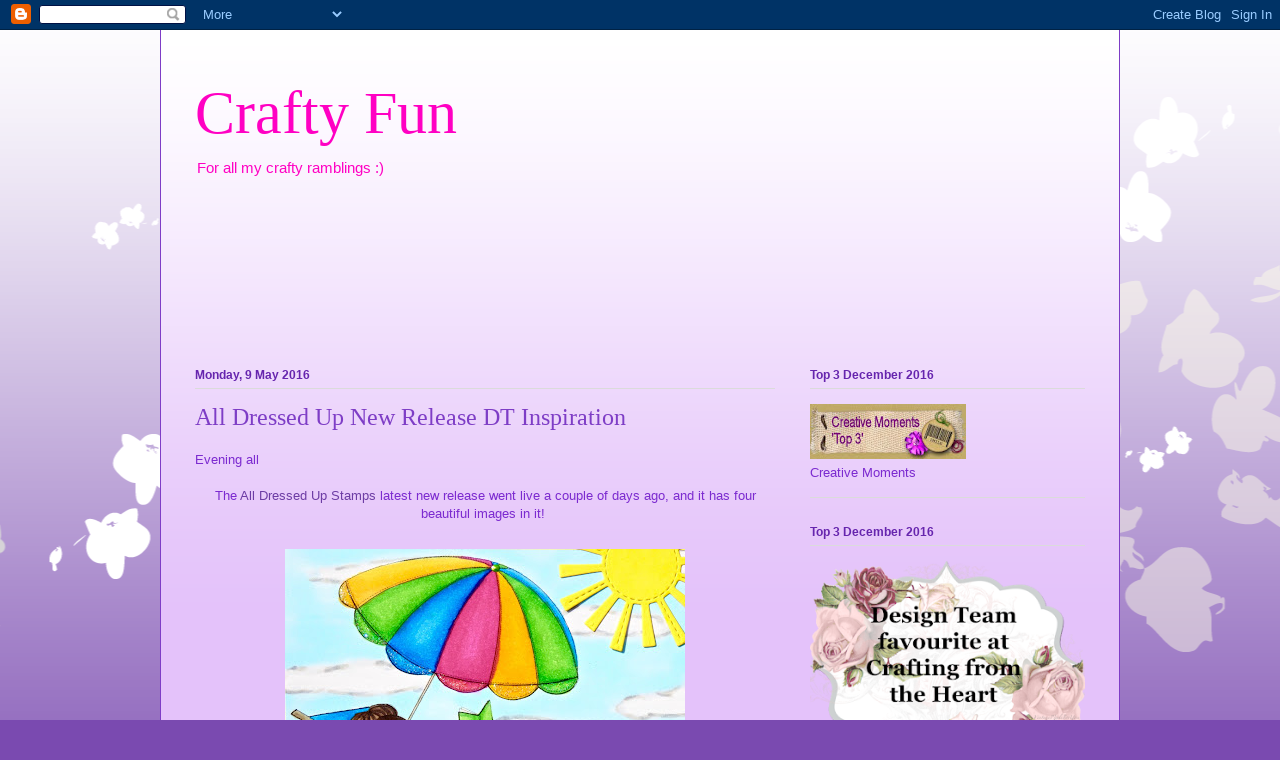

--- FILE ---
content_type: text/html; charset=UTF-8
request_url: https://craftsbytags.blogspot.com/2016/05/all-dressed-up-new-release-dt.html
body_size: 22933
content:
<!DOCTYPE html>
<html class='v2' dir='ltr' lang='en-GB'>
<head>
<link href='https://www.blogger.com/static/v1/widgets/335934321-css_bundle_v2.css' rel='stylesheet' type='text/css'/>
<meta content='width=1100' name='viewport'/>
<meta content='text/html; charset=UTF-8' http-equiv='Content-Type'/>
<meta content='blogger' name='generator'/>
<link href='https://craftsbytags.blogspot.com/favicon.ico' rel='icon' type='image/x-icon'/>
<link href='http://craftsbytags.blogspot.com/2016/05/all-dressed-up-new-release-dt.html' rel='canonical'/>
<link rel="alternate" type="application/atom+xml" title="Crafty Fun - Atom" href="https://craftsbytags.blogspot.com/feeds/posts/default" />
<link rel="alternate" type="application/rss+xml" title="Crafty Fun - RSS" href="https://craftsbytags.blogspot.com/feeds/posts/default?alt=rss" />
<link rel="service.post" type="application/atom+xml" title="Crafty Fun - Atom" href="https://www.blogger.com/feeds/9088206229085098790/posts/default" />

<link rel="alternate" type="application/atom+xml" title="Crafty Fun - Atom" href="https://craftsbytags.blogspot.com/feeds/9198266872161753271/comments/default" />
<!--Can't find substitution for tag [blog.ieCssRetrofitLinks]-->
<link href='https://blogger.googleusercontent.com/img/b/R29vZ2xl/AVvXsEg5ypc7VjNbRE15EEWJ_f1Bfvvbp0LvDg7KyYAiDxCpf7L8RXCoTLQSyL2w9cmLevdWF7nToMlSqsIoBOTRCesSmqJ-4Xv_UcybXPJ3b5LKkgqVw2tRlM6GfRsszjPmBG_ol5Tg82QUYe8/s400/P5057340.jpg' rel='image_src'/>
<meta content='http://craftsbytags.blogspot.com/2016/05/all-dressed-up-new-release-dt.html' property='og:url'/>
<meta content='All Dressed Up New Release DT Inspiration' property='og:title'/>
<meta content='Evening all    The All Dressed Up Stamps  latest new release went live a couple of days ago, and it has four beautiful images in it!        ...' property='og:description'/>
<meta content='https://blogger.googleusercontent.com/img/b/R29vZ2xl/AVvXsEg5ypc7VjNbRE15EEWJ_f1Bfvvbp0LvDg7KyYAiDxCpf7L8RXCoTLQSyL2w9cmLevdWF7nToMlSqsIoBOTRCesSmqJ-4Xv_UcybXPJ3b5LKkgqVw2tRlM6GfRsszjPmBG_ol5Tg82QUYe8/w1200-h630-p-k-no-nu/P5057340.jpg' property='og:image'/>
<title>Crafty Fun: All Dressed Up New Release DT Inspiration</title>
<style id='page-skin-1' type='text/css'><!--
/*
-----------------------------------------------
Blogger Template Style
Name:     Ethereal
Designer: Jason Morrow
URL:      jasonmorrow.etsy.com
----------------------------------------------- */
/* Content
----------------------------------------------- */
body {
font: normal normal 13px Arial, Tahoma, Helvetica, FreeSans, sans-serif;
color: #7c2bd0;
background: #7a4ab0 none repeat-x scroll top left;
}
html body .content-outer {
min-width: 0;
max-width: 100%;
width: 100%;
}
a:link {
text-decoration: none;
color: #6d3da5;
}
a:visited {
text-decoration: none;
color: #9c4695;
}
a:hover {
text-decoration: underline;
color: #6d3da5;
}
.main-inner {
padding-top: 15px;
}
.body-fauxcolumn-outer {
background: transparent url(//themes.googleusercontent.com/image?id=0BwVBOzw_-hbMMDZjM2Q4YjctMTY2OC00ZGU2LWJjZDYtODVjOGRiOThlMGQ3) repeat-x scroll top center;
}
.content-fauxcolumns .fauxcolumn-inner {
background: #e4c2fa url(//www.blogblog.com/1kt/ethereal/white-fade.png) repeat-x scroll top left;
border-left: 1px solid #7e3dc6;
border-right: 1px solid #7e3dc6;
}
/* Flexible Background
----------------------------------------------- */
.content-fauxcolumn-outer .fauxborder-left {
width: 100%;
padding-left: 0;
margin-left: -0;
background-color: transparent;
background-image: none;
background-repeat: no-repeat;
background-position: left top;
}
.content-fauxcolumn-outer .fauxborder-right {
margin-right: -0;
width: 0;
background-color: transparent;
background-image: none;
background-repeat: no-repeat;
background-position: right top;
}
/* Columns
----------------------------------------------- */
.content-inner {
padding: 0;
}
/* Header
----------------------------------------------- */
.header-inner {
padding: 27px 0 3px;
}
.header-inner .section {
margin: 0 35px;
}
.Header h1 {
font: normal normal 60px Times, 'Times New Roman', FreeSerif, serif;
color: #ff00c3;
}
.Header h1 a {
color: #ff00c3;
}
.Header .description {
font-size: 115%;
color: #ff00c3;
}
.header-inner .Header .titlewrapper,
.header-inner .Header .descriptionwrapper {
padding-left: 0;
padding-right: 0;
margin-bottom: 0;
}
/* Tabs
----------------------------------------------- */
.tabs-outer {
position: relative;
background: transparent;
}
.tabs-cap-top, .tabs-cap-bottom {
position: absolute;
width: 100%;
}
.tabs-cap-bottom {
bottom: 0;
}
.tabs-inner {
padding: 0;
}
.tabs-inner .section {
margin: 0 35px;
}
*+html body .tabs-inner .widget li {
padding: 1px;
}
.PageList {
border-bottom: 1px solid #e4c2fa;
}
.tabs-inner .widget li.selected a,
.tabs-inner .widget li a:hover {
position: relative;
-moz-border-radius-topleft: 5px;
-moz-border-radius-topright: 5px;
-webkit-border-top-left-radius: 5px;
-webkit-border-top-right-radius: 5px;
-goog-ms-border-top-left-radius: 5px;
-goog-ms-border-top-right-radius: 5px;
border-top-left-radius: 5px;
border-top-right-radius: 5px;
background: #a14eff none ;
color: #ffffff;
}
.tabs-inner .widget li a {
display: inline-block;
margin: 0;
margin-right: 1px;
padding: .65em 1.5em;
font: normal normal 12px Arial, Tahoma, Helvetica, FreeSans, sans-serif;
color: #666666;
background-color: #e4c2fa;
-moz-border-radius-topleft: 5px;
-moz-border-radius-topright: 5px;
-webkit-border-top-left-radius: 5px;
-webkit-border-top-right-radius: 5px;
-goog-ms-border-top-left-radius: 5px;
-goog-ms-border-top-right-radius: 5px;
border-top-left-radius: 5px;
border-top-right-radius: 5px;
}
/* Headings
----------------------------------------------- */
h2 {
font: normal bold 12px Verdana, Geneva, sans-serif;
color: #6625ae;
}
/* Widgets
----------------------------------------------- */
.main-inner .column-left-inner {
padding: 0 0 0 20px;
}
.main-inner .column-left-inner .section {
margin-right: 0;
}
.main-inner .column-right-inner {
padding: 0 20px 0 0;
}
.main-inner .column-right-inner .section {
margin-left: 0;
}
.main-inner .section {
padding: 0;
}
.main-inner .widget {
padding: 0 0 15px;
margin: 20px 0;
border-bottom: 1px solid #dbdbdb;
}
.main-inner .widget h2 {
margin: 0;
padding: .6em 0 .5em;
}
.footer-inner .widget h2 {
padding: 0 0 .4em;
}
.main-inner .widget h2 + div, .footer-inner .widget h2 + div {
padding-top: 15px;
}
.main-inner .widget .widget-content {
margin: 0;
padding: 15px 0 0;
}
.main-inner .widget ul, .main-inner .widget #ArchiveList ul.flat {
margin: -15px -15px -15px;
padding: 0;
list-style: none;
}
.main-inner .sidebar .widget h2 {
border-bottom: 1px solid #dbdbdb;
}
.main-inner .widget #ArchiveList {
margin: -15px 0 0;
}
.main-inner .widget ul li, .main-inner .widget #ArchiveList ul.flat li {
padding: .5em 15px;
text-indent: 0;
}
.main-inner .widget #ArchiveList ul li {
padding-top: .25em;
padding-bottom: .25em;
}
.main-inner .widget ul li:first-child, .main-inner .widget #ArchiveList ul.flat li:first-child {
border-top: none;
}
.main-inner .widget ul li:last-child, .main-inner .widget #ArchiveList ul.flat li:last-child {
border-bottom: none;
}
.main-inner .widget .post-body ul {
padding: 0 2.5em;
margin: .5em 0;
list-style: disc;
}
.main-inner .widget .post-body ul li {
padding: 0.25em 0;
margin-bottom: .25em;
color: #7c2bd0;
border: none;
}
.footer-inner .widget ul {
padding: 0;
list-style: none;
}
.widget .zippy {
color: #666666;
}
/* Posts
----------------------------------------------- */
.main.section {
margin: 0 20px;
}
body .main-inner .Blog {
padding: 0;
background-color: transparent;
border: none;
}
.main-inner .widget h2.date-header {
border-bottom: 1px solid #dbdbdb;
}
.date-outer {
position: relative;
margin: 15px 0 20px;
}
.date-outer:first-child {
margin-top: 0;
}
.date-posts {
clear: both;
}
.post-outer, .inline-ad {
border-bottom: 1px solid #dbdbdb;
padding: 30px 0;
}
.post-outer {
padding-bottom: 10px;
}
.post-outer:first-child {
padding-top: 0;
border-top: none;
}
.post-outer:last-child, .inline-ad:last-child {
border-bottom: none;
}
.post-body img {
padding: 8px;
}
h3.post-title, h4 {
font: normal normal 24px Times, Times New Roman, serif;
color: #7e3dc6;
}
h3.post-title a {
font: normal normal 24px Times, Times New Roman, serif;
color: #7e3dc6;
text-decoration: none;
}
h3.post-title a:hover {
color: #6d3da5;
text-decoration: underline;
}
.post-header {
margin: 0 0 1.5em;
}
.post-body {
line-height: 1.4;
}
.post-footer {
margin: 1.5em 0 0;
}
#blog-pager {
padding: 15px;
}
.blog-feeds, .post-feeds {
margin: 1em 0;
text-align: center;
}
.post-outer .comments {
margin-top: 2em;
}
/* Comments
----------------------------------------------- */
.comments .comments-content .icon.blog-author {
background-repeat: no-repeat;
background-image: url([data-uri]);
}
.comments .comments-content .loadmore a {
background: #e4c2fa url(//www.blogblog.com/1kt/ethereal/white-fade.png) repeat-x scroll top left;
}
.comments .comments-content .loadmore a {
border-top: 1px solid #dbdbdb;
border-bottom: 1px solid #dbdbdb;
}
.comments .comment-thread.inline-thread {
background: #e4c2fa url(//www.blogblog.com/1kt/ethereal/white-fade.png) repeat-x scroll top left;
}
.comments .continue {
border-top: 2px solid #dbdbdb;
}
/* Footer
----------------------------------------------- */
.footer-inner {
padding: 30px 0;
overflow: hidden;
}
/* Mobile
----------------------------------------------- */
body.mobile  {
background-size: auto
}
.mobile .body-fauxcolumn-outer {
background: ;
}
.mobile .content-fauxcolumns .fauxcolumn-inner {
opacity: 0.75;
}
.mobile .content-fauxcolumn-outer .fauxborder-right {
margin-right: 0;
}
.mobile-link-button {
background-color: #a14eff;
}
.mobile-link-button a:link, .mobile-link-button a:visited {
color: #ffffff;
}
.mobile-index-contents {
color: #444444;
}
.mobile .body-fauxcolumn-outer {
background-size: 100% auto;
}
.mobile .mobile-date-outer {
border-bottom: transparent;
}
.mobile .PageList {
border-bottom: none;
}
.mobile .tabs-inner .section {
margin: 0;
}
.mobile .tabs-inner .PageList .widget-content {
background: #a14eff none;
color: #ffffff;
}
.mobile .tabs-inner .PageList .widget-content .pagelist-arrow {
border-left: 1px solid #ffffff;
}
.mobile .footer-inner {
overflow: visible;
}
body.mobile .AdSense {
margin: 0 -10px;
}

--></style>
<style id='template-skin-1' type='text/css'><!--
body {
min-width: 960px;
}
.content-outer, .content-fauxcolumn-outer, .region-inner {
min-width: 960px;
max-width: 960px;
_width: 960px;
}
.main-inner .columns {
padding-left: 0px;
padding-right: 310px;
}
.main-inner .fauxcolumn-center-outer {
left: 0px;
right: 310px;
/* IE6 does not respect left and right together */
_width: expression(this.parentNode.offsetWidth -
parseInt("0px") -
parseInt("310px") + 'px');
}
.main-inner .fauxcolumn-left-outer {
width: 0px;
}
.main-inner .fauxcolumn-right-outer {
width: 310px;
}
.main-inner .column-left-outer {
width: 0px;
right: 100%;
margin-left: -0px;
}
.main-inner .column-right-outer {
width: 310px;
margin-right: -310px;
}
#layout {
min-width: 0;
}
#layout .content-outer {
min-width: 0;
width: 800px;
}
#layout .region-inner {
min-width: 0;
width: auto;
}
body#layout div.add_widget {
padding: 8px;
}
body#layout div.add_widget a {
margin-left: 32px;
}
--></style>
<link href='https://www.blogger.com/dyn-css/authorization.css?targetBlogID=9088206229085098790&amp;zx=b56f58b3-e120-4b8f-a6c7-cbc9a7bb7551' media='none' onload='if(media!=&#39;all&#39;)media=&#39;all&#39;' rel='stylesheet'/><noscript><link href='https://www.blogger.com/dyn-css/authorization.css?targetBlogID=9088206229085098790&amp;zx=b56f58b3-e120-4b8f-a6c7-cbc9a7bb7551' rel='stylesheet'/></noscript>
<meta name='google-adsense-platform-account' content='ca-host-pub-1556223355139109'/>
<meta name='google-adsense-platform-domain' content='blogspot.com'/>

</head>
<body class='loading variant-blossoms1Blue'>
<div class='navbar section' id='navbar' name='Navbar'><div class='widget Navbar' data-version='1' id='Navbar1'><script type="text/javascript">
    function setAttributeOnload(object, attribute, val) {
      if(window.addEventListener) {
        window.addEventListener('load',
          function(){ object[attribute] = val; }, false);
      } else {
        window.attachEvent('onload', function(){ object[attribute] = val; });
      }
    }
  </script>
<div id="navbar-iframe-container"></div>
<script type="text/javascript" src="https://apis.google.com/js/platform.js"></script>
<script type="text/javascript">
      gapi.load("gapi.iframes:gapi.iframes.style.bubble", function() {
        if (gapi.iframes && gapi.iframes.getContext) {
          gapi.iframes.getContext().openChild({
              url: 'https://www.blogger.com/navbar/9088206229085098790?po\x3d9198266872161753271\x26origin\x3dhttps://craftsbytags.blogspot.com',
              where: document.getElementById("navbar-iframe-container"),
              id: "navbar-iframe"
          });
        }
      });
    </script><script type="text/javascript">
(function() {
var script = document.createElement('script');
script.type = 'text/javascript';
script.src = '//pagead2.googlesyndication.com/pagead/js/google_top_exp.js';
var head = document.getElementsByTagName('head')[0];
if (head) {
head.appendChild(script);
}})();
</script>
</div></div>
<div class='body-fauxcolumns'>
<div class='fauxcolumn-outer body-fauxcolumn-outer'>
<div class='cap-top'>
<div class='cap-left'></div>
<div class='cap-right'></div>
</div>
<div class='fauxborder-left'>
<div class='fauxborder-right'></div>
<div class='fauxcolumn-inner'>
</div>
</div>
<div class='cap-bottom'>
<div class='cap-left'></div>
<div class='cap-right'></div>
</div>
</div>
</div>
<div class='content'>
<div class='content-fauxcolumns'>
<div class='fauxcolumn-outer content-fauxcolumn-outer'>
<div class='cap-top'>
<div class='cap-left'></div>
<div class='cap-right'></div>
</div>
<div class='fauxborder-left'>
<div class='fauxborder-right'></div>
<div class='fauxcolumn-inner'>
</div>
</div>
<div class='cap-bottom'>
<div class='cap-left'></div>
<div class='cap-right'></div>
</div>
</div>
</div>
<div class='content-outer'>
<div class='content-cap-top cap-top'>
<div class='cap-left'></div>
<div class='cap-right'></div>
</div>
<div class='fauxborder-left content-fauxborder-left'>
<div class='fauxborder-right content-fauxborder-right'></div>
<div class='content-inner'>
<header>
<div class='header-outer'>
<div class='header-cap-top cap-top'>
<div class='cap-left'></div>
<div class='cap-right'></div>
</div>
<div class='fauxborder-left header-fauxborder-left'>
<div class='fauxborder-right header-fauxborder-right'></div>
<div class='region-inner header-inner'>
<div class='header section' id='header' name='Header'><div class='widget Header' data-version='1' id='Header1'>
<div id='header-inner'>
<div class='titlewrapper'>
<h1 class='title'>
<a href='https://craftsbytags.blogspot.com/'>
Crafty Fun
</a>
</h1>
</div>
<div class='descriptionwrapper'>
<p class='description'><span>For all my crafty ramblings :)</span></p>
</div>
</div>
</div></div>
</div>
</div>
<div class='header-cap-bottom cap-bottom'>
<div class='cap-left'></div>
<div class='cap-right'></div>
</div>
</div>
</header>
<div class='tabs-outer'>
<div class='tabs-cap-top cap-top'>
<div class='cap-left'></div>
<div class='cap-right'></div>
</div>
<div class='fauxborder-left tabs-fauxborder-left'>
<div class='fauxborder-right tabs-fauxborder-right'></div>
<div class='region-inner tabs-inner'>
<div class='tabs section' id='crosscol' name='Cross-column'><div class='widget Followers' data-version='1' id='Followers1'>
<h2 class='title'>Followers</h2>
<div class='widget-content'>
<div id='Followers1-wrapper'>
<div style='margin-right:2px;'>
<div><script type="text/javascript" src="https://apis.google.com/js/platform.js"></script>
<div id="followers-iframe-container"></div>
<script type="text/javascript">
    window.followersIframe = null;
    function followersIframeOpen(url) {
      gapi.load("gapi.iframes", function() {
        if (gapi.iframes && gapi.iframes.getContext) {
          window.followersIframe = gapi.iframes.getContext().openChild({
            url: url,
            where: document.getElementById("followers-iframe-container"),
            messageHandlersFilter: gapi.iframes.CROSS_ORIGIN_IFRAMES_FILTER,
            messageHandlers: {
              '_ready': function(obj) {
                window.followersIframe.getIframeEl().height = obj.height;
              },
              'reset': function() {
                window.followersIframe.close();
                followersIframeOpen("https://www.blogger.com/followers/frame/9088206229085098790?colors\x3dCgt0cmFuc3BhcmVudBILdHJhbnNwYXJlbnQaByM3YzJiZDAiByM2ZDNkYTUqByNlNGMyZmEyByM2NjI1YWU6ByM3YzJiZDBCByM2ZDNkYTVKByM2NjY2NjZSByM2ZDNkYTVaC3RyYW5zcGFyZW50\x26pageSize\x3d21\x26hl\x3den-GB\x26origin\x3dhttps://craftsbytags.blogspot.com");
              },
              'open': function(url) {
                window.followersIframe.close();
                followersIframeOpen(url);
              }
            }
          });
        }
      });
    }
    followersIframeOpen("https://www.blogger.com/followers/frame/9088206229085098790?colors\x3dCgt0cmFuc3BhcmVudBILdHJhbnNwYXJlbnQaByM3YzJiZDAiByM2ZDNkYTUqByNlNGMyZmEyByM2NjI1YWU6ByM3YzJiZDBCByM2ZDNkYTVKByM2NjY2NjZSByM2ZDNkYTVaC3RyYW5zcGFyZW50\x26pageSize\x3d21\x26hl\x3den-GB\x26origin\x3dhttps://craftsbytags.blogspot.com");
  </script></div>
</div>
</div>
<div class='clear'></div>
</div>
</div></div>
<div class='tabs no-items section' id='crosscol-overflow' name='Cross-Column 2'></div>
</div>
</div>
<div class='tabs-cap-bottom cap-bottom'>
<div class='cap-left'></div>
<div class='cap-right'></div>
</div>
</div>
<div class='main-outer'>
<div class='main-cap-top cap-top'>
<div class='cap-left'></div>
<div class='cap-right'></div>
</div>
<div class='fauxborder-left main-fauxborder-left'>
<div class='fauxborder-right main-fauxborder-right'></div>
<div class='region-inner main-inner'>
<div class='columns fauxcolumns'>
<div class='fauxcolumn-outer fauxcolumn-center-outer'>
<div class='cap-top'>
<div class='cap-left'></div>
<div class='cap-right'></div>
</div>
<div class='fauxborder-left'>
<div class='fauxborder-right'></div>
<div class='fauxcolumn-inner'>
</div>
</div>
<div class='cap-bottom'>
<div class='cap-left'></div>
<div class='cap-right'></div>
</div>
</div>
<div class='fauxcolumn-outer fauxcolumn-left-outer'>
<div class='cap-top'>
<div class='cap-left'></div>
<div class='cap-right'></div>
</div>
<div class='fauxborder-left'>
<div class='fauxborder-right'></div>
<div class='fauxcolumn-inner'>
</div>
</div>
<div class='cap-bottom'>
<div class='cap-left'></div>
<div class='cap-right'></div>
</div>
</div>
<div class='fauxcolumn-outer fauxcolumn-right-outer'>
<div class='cap-top'>
<div class='cap-left'></div>
<div class='cap-right'></div>
</div>
<div class='fauxborder-left'>
<div class='fauxborder-right'></div>
<div class='fauxcolumn-inner'>
</div>
</div>
<div class='cap-bottom'>
<div class='cap-left'></div>
<div class='cap-right'></div>
</div>
</div>
<!-- corrects IE6 width calculation -->
<div class='columns-inner'>
<div class='column-center-outer'>
<div class='column-center-inner'>
<div class='main section' id='main' name='Main'><div class='widget Blog' data-version='1' id='Blog1'>
<div class='blog-posts hfeed'>

          <div class="date-outer">
        
<h2 class='date-header'><span>Monday, 9 May 2016</span></h2>

          <div class="date-posts">
        
<div class='post-outer'>
<div class='post hentry uncustomized-post-template' itemprop='blogPost' itemscope='itemscope' itemtype='http://schema.org/BlogPosting'>
<meta content='https://blogger.googleusercontent.com/img/b/R29vZ2xl/AVvXsEg5ypc7VjNbRE15EEWJ_f1Bfvvbp0LvDg7KyYAiDxCpf7L8RXCoTLQSyL2w9cmLevdWF7nToMlSqsIoBOTRCesSmqJ-4Xv_UcybXPJ3b5LKkgqVw2tRlM6GfRsszjPmBG_ol5Tg82QUYe8/s400/P5057340.jpg' itemprop='image_url'/>
<meta content='9088206229085098790' itemprop='blogId'/>
<meta content='9198266872161753271' itemprop='postId'/>
<a name='9198266872161753271'></a>
<h3 class='post-title entry-title' itemprop='name'>
All Dressed Up New Release DT Inspiration
</h3>
<div class='post-header'>
<div class='post-header-line-1'></div>
</div>
<div class='post-body entry-content' id='post-body-9198266872161753271' itemprop='description articleBody'>
Evening all<br />
<br />
<div style="text-align: center;">
The <a href="https://www.etsy.com/ie/shop/alldressedupstamps">All Dressed Up Stamps</a> latest new release went live a couple of days ago, and it has four beautiful images in it!&nbsp;</div>
<div style="text-align: center;">
<br /></div>
<div class="separator" style="clear: both; text-align: center;">
<a href="https://blogger.googleusercontent.com/img/b/R29vZ2xl/AVvXsEg5ypc7VjNbRE15EEWJ_f1Bfvvbp0LvDg7KyYAiDxCpf7L8RXCoTLQSyL2w9cmLevdWF7nToMlSqsIoBOTRCesSmqJ-4Xv_UcybXPJ3b5LKkgqVw2tRlM6GfRsszjPmBG_ol5Tg82QUYe8/s1600/P5057340.jpg" imageanchor="1" style="margin-left: 1em; margin-right: 1em;"><img border="0" height="302" src="https://blogger.googleusercontent.com/img/b/R29vZ2xl/AVvXsEg5ypc7VjNbRE15EEWJ_f1Bfvvbp0LvDg7KyYAiDxCpf7L8RXCoTLQSyL2w9cmLevdWF7nToMlSqsIoBOTRCesSmqJ-4Xv_UcybXPJ3b5LKkgqVw2tRlM6GfRsszjPmBG_ol5Tg82QUYe8/s400/P5057340.jpg" width="400" /></a></div>
<div style="text-align: center;">
I have made a DT inspiration card using one of the images from the release, the gorgeous&nbsp;<a href="https://www.etsy.com/listing/292246243/happy-holiday?ref=shop_home_active_4">Happy Holiday</a>&nbsp;image.&nbsp;</div>
<div style="text-align: center;">
<br /></div>
<div style="text-align: center;">
I went with super sunny colours to try and add to the summer vibe the image has going on.</div>
<div class="separator" style="clear: both; text-align: center;">
<a href="https://blogger.googleusercontent.com/img/b/R29vZ2xl/AVvXsEg-g9JAAPSZIpNzFaAZkzPXV121J7GQ3YaJI6agg3DN75xEZocBfH7AGkKmS7w-B4QIEMba0hkTPFO0Za05pNNqsFPPQ5RywrUAIdehfp3L1K_UBQ908xkPVNnNoQVz0UC0NE4-a8DCMsQ/s1600/P5057337.jpg" imageanchor="1" style="margin-left: 1em; margin-right: 1em;"><img border="0" height="400" src="https://blogger.googleusercontent.com/img/b/R29vZ2xl/AVvXsEg-g9JAAPSZIpNzFaAZkzPXV121J7GQ3YaJI6agg3DN75xEZocBfH7AGkKmS7w-B4QIEMba0hkTPFO0Za05pNNqsFPPQ5RywrUAIdehfp3L1K_UBQ908xkPVNnNoQVz0UC0NE4-a8DCMsQ/s400/P5057337.jpg" width="400" /></a></div>
<div class="separator" style="clear: both; text-align: center;">
<a href="https://www.etsy.com/listing/292246243/happy-holiday?ref=shop_home_active_4">Happy Holiday</a>&nbsp;by All Dressed Up Stamps</div>
<div class="separator" style="clear: both; text-align: center;">
Doodlebug papers</div>
<div class="separator" style="clear: both; text-align: center;">
Lawn Fawn sun die</div>
<div class="separator" style="clear: both; text-align: center;">
MS deco shell border punch</div>
<div class="separator" style="clear: both; text-align: center;">
LOTV Sentiment</div>
<div class="separator" style="clear: both; text-align: center;">
Ribbons from stash</div>
<div class="separator" style="clear: both; text-align: center;">
Button, charm and bakers twine from Ribbon Girl</div>
<div class="separator" style="clear: both; text-align: center;">
Coloured with Copics</div>
<div class="separator" style="clear: both; text-align: center;">
Stickles</div>
<br />
<div class="separator" style="clear: both; text-align: center;">
<a href="https://blogger.googleusercontent.com/img/b/R29vZ2xl/AVvXsEishTEBcbXx6J_EAmgAfa86VWkGWQcf96CDOeMMgQo57C03rOMw2UEEY8yg_3v4rrw4HICVEmtK7fghZif6aPgIYEQB1AYUqSnxilLNJt7y-t7xoAGV01mv6cPjdhkHBkFgAht6LM6C3s0/s1600/P5057344.jpg" imageanchor="1" style="margin-left: 1em; margin-right: 1em;"><img border="0" height="400" src="https://blogger.googleusercontent.com/img/b/R29vZ2xl/AVvXsEishTEBcbXx6J_EAmgAfa86VWkGWQcf96CDOeMMgQo57C03rOMw2UEEY8yg_3v4rrw4HICVEmtK7fghZif6aPgIYEQB1AYUqSnxilLNJt7y-t7xoAGV01mv6cPjdhkHBkFgAht6LM6C3s0/s400/P5057344.jpg" width="400" /></a></div>
<div class="separator" style="clear: both; text-align: center;">
Closeup of this cute little charm!</div>
<div class="separator" style="clear: both; text-align: center;">
<br /></div>
<div class="separator" style="clear: both; text-align: center;">
I'd like to enter this into the following challenges:</div>
<div class="separator" style="clear: both; text-align: center;">
<a href="http://craftycatzweeklychallenge.blogspot.ie/2016/05/challenge-323-female-only.html">Crafty Catz Challenge - One for the ladies</a></div>
<div class="separator" style="clear: both; text-align: center;">
<a href="http://fussyandfancychallenge.blogspot.ie/2016/05/fussy-and-fancy-challenge-163-birthdays.html">Fussy and Fancy Challenge - Birthday</a></div>
<div class="separator" style="clear: both; text-align: center;">
<a href="http://craftyourpassionchallenges.blogspot.ie/2016/05/challenge-311-always-anything-goes.html">Craft Your Passion Challenge - Anything Goes</a></div>
<div class="separator" style="clear: both; text-align: center;">
<a href="http://inkychicks.blogspot.ie/2016/04/challenge-6-its-birthday-time.html">Inky Chicks - Birthday Time</a></div>
<div class="separator" style="clear: both; text-align: center;">
<a href="http://craftingfromtheheartchallengeblog.blogspot.ie/2016/05/challenge-111.html">Crafting From The Heart - Anything Goes</a></div>
<div class="separator" style="clear: both; text-align: center;">
<a href="http://inspirationdestinationchallengeblog.blogspot.ie/2016/05/AG-no-84.html">Inspiration Destination - Anything Goes</a></div>
<div class="separator" style="clear: both; text-align: center;">
<a href="http://lilpatchofcraftyfriends.blogspot.ie/2016/05/challenge-33.html">Lil Patch of Crafty Friends - Anything Goes</a></div>
<div class="separator" style="clear: both; text-align: center;">
<a href="http://thecraftyaddicts.blogspot.ie/2016/04/challenge-14.html">Crafty Addicts - Anything Goes</a></div>
<div class="separator" style="clear: both; text-align: center;">
<br /></div>
<div class="separator" style="clear: both; text-align: center;">
Thanks for looking!</div>
<div class="separator" style="clear: both; text-align: center;">
<br />Tanya xx</div>
<div style='clear: both;'></div>
</div>
<div class='post-footer'>
<div class='post-footer-line post-footer-line-1'>
<span class='post-author vcard'>
Posted by
<span class='fn' itemprop='author' itemscope='itemscope' itemtype='http://schema.org/Person'>
<meta content='https://www.blogger.com/profile/06496377648995752374' itemprop='url'/>
<a class='g-profile' href='https://www.blogger.com/profile/06496377648995752374' rel='author' title='author profile'>
<span itemprop='name'>Tanya</span>
</a>
</span>
</span>
<span class='post-timestamp'>
at
<meta content='http://craftsbytags.blogspot.com/2016/05/all-dressed-up-new-release-dt.html' itemprop='url'/>
<a class='timestamp-link' href='https://craftsbytags.blogspot.com/2016/05/all-dressed-up-new-release-dt.html' rel='bookmark' title='permanent link'><abbr class='published' itemprop='datePublished' title='2016-05-09T21:07:00+01:00'>21:07</abbr></a>
</span>
<span class='post-comment-link'>
</span>
<span class='post-icons'>
<span class='item-control blog-admin pid-626575726'>
<a href='https://www.blogger.com/post-edit.g?blogID=9088206229085098790&postID=9198266872161753271&from=pencil' title='Edit Post'>
<img alt='' class='icon-action' height='18' src='https://resources.blogblog.com/img/icon18_edit_allbkg.gif' width='18'/>
</a>
</span>
</span>
<div class='post-share-buttons goog-inline-block'>
<a class='goog-inline-block share-button sb-email' href='https://www.blogger.com/share-post.g?blogID=9088206229085098790&postID=9198266872161753271&target=email' target='_blank' title='Email This'><span class='share-button-link-text'>Email This</span></a><a class='goog-inline-block share-button sb-blog' href='https://www.blogger.com/share-post.g?blogID=9088206229085098790&postID=9198266872161753271&target=blog' onclick='window.open(this.href, "_blank", "height=270,width=475"); return false;' target='_blank' title='BlogThis!'><span class='share-button-link-text'>BlogThis!</span></a><a class='goog-inline-block share-button sb-twitter' href='https://www.blogger.com/share-post.g?blogID=9088206229085098790&postID=9198266872161753271&target=twitter' target='_blank' title='Share to X'><span class='share-button-link-text'>Share to X</span></a><a class='goog-inline-block share-button sb-facebook' href='https://www.blogger.com/share-post.g?blogID=9088206229085098790&postID=9198266872161753271&target=facebook' onclick='window.open(this.href, "_blank", "height=430,width=640"); return false;' target='_blank' title='Share to Facebook'><span class='share-button-link-text'>Share to Facebook</span></a><a class='goog-inline-block share-button sb-pinterest' href='https://www.blogger.com/share-post.g?blogID=9088206229085098790&postID=9198266872161753271&target=pinterest' target='_blank' title='Share to Pinterest'><span class='share-button-link-text'>Share to Pinterest</span></a>
</div>
</div>
<div class='post-footer-line post-footer-line-2'>
<span class='post-labels'>
Labels:
<a href='https://craftsbytags.blogspot.com/search/label/All%20Dressed%20Up' rel='tag'>All Dressed Up</a>,
<a href='https://craftsbytags.blogspot.com/search/label/All%20Dressed%20Up%20DT' rel='tag'>All Dressed Up DT</a>,
<a href='https://craftsbytags.blogspot.com/search/label/Birthday' rel='tag'>Birthday</a>
</span>
</div>
<div class='post-footer-line post-footer-line-3'>
<span class='post-location'>
</span>
</div>
</div>
</div>
<div class='comments' id='comments'>
<a name='comments'></a>
<h4>4 comments:</h4>
<div class='comments-content'>
<script async='async' src='' type='text/javascript'></script>
<script type='text/javascript'>
    (function() {
      var items = null;
      var msgs = null;
      var config = {};

// <![CDATA[
      var cursor = null;
      if (items && items.length > 0) {
        cursor = parseInt(items[items.length - 1].timestamp) + 1;
      }

      var bodyFromEntry = function(entry) {
        var text = (entry &&
                    ((entry.content && entry.content.$t) ||
                     (entry.summary && entry.summary.$t))) ||
            '';
        if (entry && entry.gd$extendedProperty) {
          for (var k in entry.gd$extendedProperty) {
            if (entry.gd$extendedProperty[k].name == 'blogger.contentRemoved') {
              return '<span class="deleted-comment">' + text + '</span>';
            }
          }
        }
        return text;
      }

      var parse = function(data) {
        cursor = null;
        var comments = [];
        if (data && data.feed && data.feed.entry) {
          for (var i = 0, entry; entry = data.feed.entry[i]; i++) {
            var comment = {};
            // comment ID, parsed out of the original id format
            var id = /blog-(\d+).post-(\d+)/.exec(entry.id.$t);
            comment.id = id ? id[2] : null;
            comment.body = bodyFromEntry(entry);
            comment.timestamp = Date.parse(entry.published.$t) + '';
            if (entry.author && entry.author.constructor === Array) {
              var auth = entry.author[0];
              if (auth) {
                comment.author = {
                  name: (auth.name ? auth.name.$t : undefined),
                  profileUrl: (auth.uri ? auth.uri.$t : undefined),
                  avatarUrl: (auth.gd$image ? auth.gd$image.src : undefined)
                };
              }
            }
            if (entry.link) {
              if (entry.link[2]) {
                comment.link = comment.permalink = entry.link[2].href;
              }
              if (entry.link[3]) {
                var pid = /.*comments\/default\/(\d+)\?.*/.exec(entry.link[3].href);
                if (pid && pid[1]) {
                  comment.parentId = pid[1];
                }
              }
            }
            comment.deleteclass = 'item-control blog-admin';
            if (entry.gd$extendedProperty) {
              for (var k in entry.gd$extendedProperty) {
                if (entry.gd$extendedProperty[k].name == 'blogger.itemClass') {
                  comment.deleteclass += ' ' + entry.gd$extendedProperty[k].value;
                } else if (entry.gd$extendedProperty[k].name == 'blogger.displayTime') {
                  comment.displayTime = entry.gd$extendedProperty[k].value;
                }
              }
            }
            comments.push(comment);
          }
        }
        return comments;
      };

      var paginator = function(callback) {
        if (hasMore()) {
          var url = config.feed + '?alt=json&v=2&orderby=published&reverse=false&max-results=50';
          if (cursor) {
            url += '&published-min=' + new Date(cursor).toISOString();
          }
          window.bloggercomments = function(data) {
            var parsed = parse(data);
            cursor = parsed.length < 50 ? null
                : parseInt(parsed[parsed.length - 1].timestamp) + 1
            callback(parsed);
            window.bloggercomments = null;
          }
          url += '&callback=bloggercomments';
          var script = document.createElement('script');
          script.type = 'text/javascript';
          script.src = url;
          document.getElementsByTagName('head')[0].appendChild(script);
        }
      };
      var hasMore = function() {
        return !!cursor;
      };
      var getMeta = function(key, comment) {
        if ('iswriter' == key) {
          var matches = !!comment.author
              && comment.author.name == config.authorName
              && comment.author.profileUrl == config.authorUrl;
          return matches ? 'true' : '';
        } else if ('deletelink' == key) {
          return config.baseUri + '/comment/delete/'
               + config.blogId + '/' + comment.id;
        } else if ('deleteclass' == key) {
          return comment.deleteclass;
        }
        return '';
      };

      var replybox = null;
      var replyUrlParts = null;
      var replyParent = undefined;

      var onReply = function(commentId, domId) {
        if (replybox == null) {
          // lazily cache replybox, and adjust to suit this style:
          replybox = document.getElementById('comment-editor');
          if (replybox != null) {
            replybox.height = '250px';
            replybox.style.display = 'block';
            replyUrlParts = replybox.src.split('#');
          }
        }
        if (replybox && (commentId !== replyParent)) {
          replybox.src = '';
          document.getElementById(domId).insertBefore(replybox, null);
          replybox.src = replyUrlParts[0]
              + (commentId ? '&parentID=' + commentId : '')
              + '#' + replyUrlParts[1];
          replyParent = commentId;
        }
      };

      var hash = (window.location.hash || '#').substring(1);
      var startThread, targetComment;
      if (/^comment-form_/.test(hash)) {
        startThread = hash.substring('comment-form_'.length);
      } else if (/^c[0-9]+$/.test(hash)) {
        targetComment = hash.substring(1);
      }

      // Configure commenting API:
      var configJso = {
        'maxDepth': config.maxThreadDepth
      };
      var provider = {
        'id': config.postId,
        'data': items,
        'loadNext': paginator,
        'hasMore': hasMore,
        'getMeta': getMeta,
        'onReply': onReply,
        'rendered': true,
        'initComment': targetComment,
        'initReplyThread': startThread,
        'config': configJso,
        'messages': msgs
      };

      var render = function() {
        if (window.goog && window.goog.comments) {
          var holder = document.getElementById('comment-holder');
          window.goog.comments.render(holder, provider);
        }
      };

      // render now, or queue to render when library loads:
      if (window.goog && window.goog.comments) {
        render();
      } else {
        window.goog = window.goog || {};
        window.goog.comments = window.goog.comments || {};
        window.goog.comments.loadQueue = window.goog.comments.loadQueue || [];
        window.goog.comments.loadQueue.push(render);
      }
    })();
// ]]>
  </script>
<div id='comment-holder'>
<div class="comment-thread toplevel-thread"><ol id="top-ra"><li class="comment" id="c6059912245242480536"><div class="avatar-image-container"><img src="//blogger.googleusercontent.com/img/b/R29vZ2xl/AVvXsEiOctXyrcr5dOSzE2lBebbc1ash8JbBH4TsLp85RBFrHYnDDvQdNNX8Hbe_VTHp21MVPoGZUXIKF6O6m7Issxn_NStAdu7neC1_1wGep98UqTB_GacGz8joqDiAfr5A8g/s45-c/Image46.jpg" alt=""/></div><div class="comment-block"><div class="comment-header"><cite class="user"><a href="https://www.blogger.com/profile/09227438033362739107" rel="nofollow">Eekers</a></cite><span class="icon user "></span><span class="datetime secondary-text"><a rel="nofollow" href="https://craftsbytags.blogspot.com/2016/05/all-dressed-up-new-release-dt.html?showComment=1462893943139#c6059912245242480536">10 May 2016 at 16:25</a></span></div><p class="comment-content">Such a sunny cheery card! Love it :) Thanks for joining us at The Crafty Addicts and Good Luck! :) <br>Annabel  - Crafty Addicts DT.<br></p><span class="comment-actions secondary-text"><a class="comment-reply" target="_self" data-comment-id="6059912245242480536">Reply</a><span class="item-control blog-admin blog-admin pid-1639429813"><a target="_self" href="https://www.blogger.com/comment/delete/9088206229085098790/6059912245242480536">Delete</a></span></span></div><div class="comment-replies"><div id="c6059912245242480536-rt" class="comment-thread inline-thread hidden"><span class="thread-toggle thread-expanded"><span class="thread-arrow"></span><span class="thread-count"><a target="_self">Replies</a></span></span><ol id="c6059912245242480536-ra" class="thread-chrome thread-expanded"><div></div><div id="c6059912245242480536-continue" class="continue"><a class="comment-reply" target="_self" data-comment-id="6059912245242480536">Reply</a></div></ol></div></div><div class="comment-replybox-single" id="c6059912245242480536-ce"></div></li><li class="comment" id="c4267761011996180911"><div class="avatar-image-container"><img src="//blogger.googleusercontent.com/img/b/R29vZ2xl/AVvXsEhuJ_aUhCOFuQ5a4vyzP8q14cJXU_CDLlXoabCbYYL7AwnPXjAOZdyi9xnY0SNgr3UWRc-5MPVgU9EZvs4fninrxudHekRTSJ4Ld_wtH7Bh2v6QFOh0A_h2pyf5QbmxsA/s45-c/Me%21%21.jpg" alt=""/></div><div class="comment-block"><div class="comment-header"><cite class="user"><a href="https://www.blogger.com/profile/07368305987539574992" rel="nofollow">cuilliesocks</a></cite><span class="icon user "></span><span class="datetime secondary-text"><a rel="nofollow" href="https://craftsbytags.blogspot.com/2016/05/all-dressed-up-new-release-dt.html?showComment=1462910773086#c4267761011996180911">10 May 2016 at 21:06</a></span></div><p class="comment-content">What a wonderful summer card,gorgeous bright colours and a fabulous layout, Kate x</p><span class="comment-actions secondary-text"><a class="comment-reply" target="_self" data-comment-id="4267761011996180911">Reply</a><span class="item-control blog-admin blog-admin pid-841565886"><a target="_self" href="https://www.blogger.com/comment/delete/9088206229085098790/4267761011996180911">Delete</a></span></span></div><div class="comment-replies"><div id="c4267761011996180911-rt" class="comment-thread inline-thread hidden"><span class="thread-toggle thread-expanded"><span class="thread-arrow"></span><span class="thread-count"><a target="_self">Replies</a></span></span><ol id="c4267761011996180911-ra" class="thread-chrome thread-expanded"><div></div><div id="c4267761011996180911-continue" class="continue"><a class="comment-reply" target="_self" data-comment-id="4267761011996180911">Reply</a></div></ol></div></div><div class="comment-replybox-single" id="c4267761011996180911-ce"></div></li><li class="comment" id="c5290336436728992168"><div class="avatar-image-container"><img src="//www.blogger.com/img/blogger_logo_round_35.png" alt=""/></div><div class="comment-block"><div class="comment-header"><cite class="user"><a href="https://www.blogger.com/profile/17456654936602828141" rel="nofollow">Inkypinkydelights</a></cite><span class="icon user "></span><span class="datetime secondary-text"><a rel="nofollow" href="https://craftsbytags.blogspot.com/2016/05/all-dressed-up-new-release-dt.html?showComment=1463251445249#c5290336436728992168">14 May 2016 at 19:44</a></span></div><p class="comment-content">Such a Summery card.  Very many thanks for sharing at Fussy &amp; Fancy Friday and good luck with the challenge.  Judy DT x</p><span class="comment-actions secondary-text"><a class="comment-reply" target="_self" data-comment-id="5290336436728992168">Reply</a><span class="item-control blog-admin blog-admin pid-611261075"><a target="_self" href="https://www.blogger.com/comment/delete/9088206229085098790/5290336436728992168">Delete</a></span></span></div><div class="comment-replies"><div id="c5290336436728992168-rt" class="comment-thread inline-thread hidden"><span class="thread-toggle thread-expanded"><span class="thread-arrow"></span><span class="thread-count"><a target="_self">Replies</a></span></span><ol id="c5290336436728992168-ra" class="thread-chrome thread-expanded"><div></div><div id="c5290336436728992168-continue" class="continue"><a class="comment-reply" target="_self" data-comment-id="5290336436728992168">Reply</a></div></ol></div></div><div class="comment-replybox-single" id="c5290336436728992168-ce"></div></li><li class="comment" id="c9129833706257592615"><div class="avatar-image-container"><img src="//www.blogger.com/img/blogger_logo_round_35.png" alt=""/></div><div class="comment-block"><div class="comment-header"><cite class="user"><a href="https://www.blogger.com/profile/08341877658026452397" rel="nofollow">Unknown</a></cite><span class="icon user "></span><span class="datetime secondary-text"><a rel="nofollow" href="https://craftsbytags.blogspot.com/2016/05/all-dressed-up-new-release-dt.html?showComment=1463691405805#c9129833706257592615">19 May 2016 at 21:56</a></span></div><p class="comment-content">Beautiful card! So sunny and bright! Wonderful design - love all the layering! And this cute turtle is perfect for it!<br>Thank you so much for sharing this beauty with us at Fussy and Fancy Friday Challenge.<br>Good luck and hope to see you next time too!<br>Sasha</p><span class="comment-actions secondary-text"><a class="comment-reply" target="_self" data-comment-id="9129833706257592615">Reply</a><span class="item-control blog-admin blog-admin pid-605209440"><a target="_self" href="https://www.blogger.com/comment/delete/9088206229085098790/9129833706257592615">Delete</a></span></span></div><div class="comment-replies"><div id="c9129833706257592615-rt" class="comment-thread inline-thread hidden"><span class="thread-toggle thread-expanded"><span class="thread-arrow"></span><span class="thread-count"><a target="_self">Replies</a></span></span><ol id="c9129833706257592615-ra" class="thread-chrome thread-expanded"><div></div><div id="c9129833706257592615-continue" class="continue"><a class="comment-reply" target="_self" data-comment-id="9129833706257592615">Reply</a></div></ol></div></div><div class="comment-replybox-single" id="c9129833706257592615-ce"></div></li></ol><div id="top-continue" class="continue"><a class="comment-reply" target="_self">Add comment</a></div><div class="comment-replybox-thread" id="top-ce"></div><div class="loadmore hidden" data-post-id="9198266872161753271"><a target="_self">Load more...</a></div></div>
</div>
</div>
<p class='comment-footer'>
<div class='comment-form'>
<a name='comment-form'></a>
<p>Thanks for commenting, I really appreciate them :)</p>
<a href='https://www.blogger.com/comment/frame/9088206229085098790?po=9198266872161753271&hl=en-GB&saa=85391&origin=https://craftsbytags.blogspot.com' id='comment-editor-src'></a>
<iframe allowtransparency='true' class='blogger-iframe-colorize blogger-comment-from-post' frameborder='0' height='410px' id='comment-editor' name='comment-editor' src='' width='100%'></iframe>
<script src='https://www.blogger.com/static/v1/jsbin/2830521187-comment_from_post_iframe.js' type='text/javascript'></script>
<script type='text/javascript'>
      BLOG_CMT_createIframe('https://www.blogger.com/rpc_relay.html');
    </script>
</div>
</p>
<div id='backlinks-container'>
<div id='Blog1_backlinks-container'>
</div>
</div>
</div>
</div>

        </div></div>
      
</div>
<div class='blog-pager' id='blog-pager'>
<span id='blog-pager-newer-link'>
<a class='blog-pager-newer-link' href='https://craftsbytags.blogspot.com/2016/05/30th-birthday-card-for-friend.html' id='Blog1_blog-pager-newer-link' title='Newer Post'>Newer Post</a>
</span>
<span id='blog-pager-older-link'>
<a class='blog-pager-older-link' href='https://craftsbytags.blogspot.com/2016/05/crafty-friends-challenge-in-garden.html' id='Blog1_blog-pager-older-link' title='Older Post'>Older Post</a>
</span>
<a class='home-link' href='https://craftsbytags.blogspot.com/'>Home</a>
</div>
<div class='clear'></div>
<div class='post-feeds'>
<div class='feed-links'>
Subscribe to:
<a class='feed-link' href='https://craftsbytags.blogspot.com/feeds/9198266872161753271/comments/default' target='_blank' type='application/atom+xml'>Post Comments (Atom)</a>
</div>
</div>
</div></div>
</div>
</div>
<div class='column-left-outer'>
<div class='column-left-inner'>
<aside>
</aside>
</div>
</div>
<div class='column-right-outer'>
<div class='column-right-inner'>
<aside>
<div class='sidebar section' id='sidebar-right-1'><div class='widget Image' data-version='1' id='Image29'>
<h2>Top 3 December 2016</h2>
<div class='widget-content'>
<a href='https://carabbiemomentsofcraft.blogspot.ie/2016/12/challenge-108.html'>
<img alt='Top 3 December 2016' height='55' id='Image29_img' src='https://blogger.googleusercontent.com/img/b/R29vZ2xl/AVvXsEhg6CupQ2o5V6ZFa2Qz_BYHfEd9srlrIZM3Qm51oHqjiwUZhtXFBIW6Gj5w3p7BIOYUEWdjJGmaGj_KgVTsRuRqTxPmIxCWrMso6_IikcZ3UPHwuPkUH07vF2D2aQVgOfuHLBmmwPSCf8ZM/s156/cm+top+3.jpg' width='156'/>
</a>
<br/>
<span class='caption'>Creative Moments</span>
</div>
<div class='clear'></div>
</div><div class='widget Image' data-version='1' id='Image21'>
<h2>Top 3 December 2016</h2>
<div class='widget-content'>
<a href='http://craftingfromtheheartchallengeblog.blogspot.ie'>
<img alt='Top 3 December 2016' height='207' id='Image21_img' src='https://blogger.googleusercontent.com/img/b/R29vZ2xl/AVvXsEgNF-fqfpslGZ2UO83HkRKXklYHpzKbphnluMzRBwmsgOgQvhnl23Q56CHWbFqe0rDHQmutGNvFZ3WRvmCYP-_RkbaQ7mQp2VxdC9yzp5Ns6g3FvxlVjAx1dk2ImQCMH33gVWpFezE3epOm/s320/cfth+blog+header+dt+fav.png' width='275'/>
</a>
<br/>
<span class='caption'>Crafting From The Heart</span>
</div>
<div class='clear'></div>
</div><div class='widget Image' data-version='1' id='Image18'>
<h2>Di's Digi Stamps</h2>
<div class='widget-content'>
<a href='http://disdigidesignschallenge.blogspot.ie/2016/07/christmas-in-july-challenge.html'>
<img alt='Di&#39;s Digi Stamps' height='205' id='Image18_img' src='https://blogger.googleusercontent.com/img/b/R29vZ2xl/AVvXsEiXTY4QQ8rCs-__uYm6Jqn4NODBlwFjqooH-yxuuBDjTYmZDautLHkep_kcKgNzYCfa1GwMKMPk-TL8J4i0Z_vJEOlFCGW9C16TprjYUBy5TCGp_HKF9HBr1kgz5PiwIPyqVgo8lhh6dH0/s250/top+3+badge.jpg' width='250'/>
</a>
<br/>
<span class='caption'>Top 3 :) July 2016</span>
</div>
<div class='clear'></div>
</div><div class='widget Image' data-version='1' id='Image16'>
<h2>Aurora Wings Honorable Mention :)</h2>
<div class='widget-content'>
<a href='https://www.etsy.com/ie/shop/AuroraWings'>
<img alt='Aurora Wings Honorable Mention :)' height='275' id='Image16_img' src='https://blogger.googleusercontent.com/img/b/R29vZ2xl/AVvXsEjjMIiOZivVULWAhSdueYK0V3Sw5rmVo1_bl2Fc9tk8oafuOfFXYkQv2fRor_MeFRWx3ckUT5YHZgYmJz24lDM6mlAlSLm3OxzAx3GGNHiJHEOjlHN5rLIA5LdaYhfPZEOkU1SHmti1kQ0/s275/13329869_1331247386890515_1446036382_n.png' width='200'/>
</a>
<br/>
<span class='caption'>June 2016</span>
</div>
<div class='clear'></div>
</div><div class='widget Image' data-version='1' id='Image14'>
<h2>Scrap and Craft Candy - May 7th</h2>
<div class='widget-content'>
<a href='http://scrap-craft-inspiration.blogspot.ie/2016/04/candy.html'>
<img alt='Scrap and Craft Candy - May 7th' height='275' id='Image14_img' src='https://blogger.googleusercontent.com/img/b/R29vZ2xl/AVvXsEif6LGHqYYmsaVY5ANub_TkGehw_WfMwivzU5SZSkZBMV1UUleh9HcG8NGhNG_lFe51oCksr-9NQZloyKiB_OgEj1VbN7TJgWOlqoMk5FbGnDGIZk1OopHBLL_9cD1Fky76S0MQ2IdZFf8/s640/candylavender.jpg' width='275'/>
</a>
<br/>
</div>
<div class='clear'></div>
</div><div class='widget Image' data-version='1' id='Image12'>
<h2>Through the Purple Haze Top 3 :)</h2>
<div class='widget-content'>
<a href='http://throughthepurplehazechallenges.blogspot.ie/2016/04/add-number-challenge-100.html'>
<img alt='Through the Purple Haze Top 3 :)' height='160' id='Image12_img' src='https://blogger.googleusercontent.com/img/b/R29vZ2xl/AVvXsEjG1gqU8Qz2tL8l_apoCR9_CNThbD-M5OgtBy5-veSW5wXRqeY26N3yvbDNAH8IYirjwgCEv15r0EQXzGGagw41a0KKDXpAPfcwT_GU_lwxkC0no2_gCQolk6_YaJuWVyD3AHIJsetrowI/s160/TTPH+Top+3+button+-+200px+-+Autumn+Moon+Designs.jpg' width='160'/>
</a>
<br/>
<span class='caption'>April 2016</span>
</div>
<div class='clear'></div>
</div><div class='widget Image' data-version='1' id='Image8'>
<h2>DT Favourite :)</h2>
<div class='widget-content'>
<a href='http://inspirationdestinationchallengeblog.blogspot.ie/2016/04/winner-dt-faves-no-80.html'>
<img alt='DT Favourite :)' height='174' id='Image8_img' src='https://blogger.googleusercontent.com/img/b/R29vZ2xl/AVvXsEgZsblR4rbwsWno5OuP4J3ZhJm3riXV15VLMg_WeX4D8Mr4qC62IT9cToxcLZ0DZVUDS8aJWC93i8Kb2VFgiDWmyOwXP0eZGXqMQWGBiQh2Lae95rErWLNYwKL0HabhgGQXhbrh4Ljr64g/s1600/ID+DT+Favorite+Badge.jpg' width='275'/>
</a>
<br/>
<span class='caption'>Inspiration Destination</span>
</div>
<div class='clear'></div>
</div><div class='widget Image' data-version='1' id='Image7'>
<h2>Top 3 at Fab n Funky</h2>
<div class='widget-content'>
<a href='http://fabnfunkychallenges.blogspot.ie/2016/04/winner-and-top-3-for-challenge-298.html'>
<img alt='Top 3 at Fab n Funky' height='127' id='Image7_img' src='https://blogger.googleusercontent.com/img/b/R29vZ2xl/AVvXsEh6yQajqScy_QegpGdXMiOh6STV7qpezgL4nUUqLkljaQyHqHuf8HiJHNpCiBCdO1lc1bJQIMVo15xJS2jiSO8altd2qrTELVxjEn3a9iqJEx-nCVTQ8R4-smZpFzxbTg9BOSXCg62UKt8x/s281/f%2527n%2527f+banner+top+3.jpg' width='275'/>
</a>
<br/>
<span class='caption'>April 2016</span>
</div>
<div class='clear'></div>
</div><div class='widget Image' data-version='1' id='Image5'>
<h2>Spotlight at Sweet Stampin'</h2>
<div class='widget-content'>
<a href='http://sweetstampinchallengeblog.blogspot.ie/2016/04/spotlight-and-winner-pearls-and-swirls.html'>
<img alt='Spotlight at Sweet Stampin&#39;' height='131' id='Image5_img' src='https://lh3.googleusercontent.com/blogger_img_proxy/AEn0k_sUp8KAv9I9rLaJD2ERSJMrfumY6EIvOYdfct3YQ0SvOK4ZCYEFozYveG8wyUzSrVWwpCU0ChHyH_vHXWH3hqWqbOtGHX1Vy3XF141OLGE82ANiBCSfteOF1jJSCRX_zlka-RG1HbYSuUE46g=s0-d' width='200'/>
</a>
<br/>
<span class='caption'>April 2016</span>
</div>
<div class='clear'></div>
</div><div class='widget Image' data-version='1' id='Image3'>
<h2>All Dressed Up Facebook Challenge DT :)</h2>
<div class='widget-content'>
<a href='https://www.facebook.com/groups/457550661009843/'>
<img alt='All Dressed Up Facebook Challenge DT :)' height='275' id='Image3_img' src='https://blogger.googleusercontent.com/img/b/R29vZ2xl/AVvXsEjmTzaL-BaJ9m3TByjPn1wlYfFhyP9Ox_nOdi-dPJXwft8AwBUWvADnbHW1FaSIaIK3fEUbL9ku_cSgMoyjoqTptmv8rpm3DqcpbKviz7WI2gWe-1pgttnObcXSt5OCJ5Cnvue-J1igYnU/s1600-r/ADU+Badge-Tanya.png' width='135'/>
</a>
<br/>
</div>
<div class='clear'></div>
</div><div class='widget Image' data-version='1' id='Image1'>
<h2>Crafty Friends</h2>
<div class='widget-content'>
<a href='http://craftyfriendschallengeblog.blogspot.co.uk/'>
<img alt='Crafty Friends' height='194' id='Image1_img' src='https://blogger.googleusercontent.com/img/b/R29vZ2xl/AVvXsEhHYMRN9aO_5AU8LljhzmQRgQphJ8SUqkBz4oBpPouRZKb9e408j43hfvaSTqlGbXJKnOefnkg2OJr5BtANfo5TL00hbq6lRshSuLsR_FhKpkebgGGHyAXfgLMMX2Qw5dfhoTVdBi09s7A/s320/DT+Member+2016.bmp' width='275'/>
</a>
<br/>
<span class='caption'>DT Co-Ordinator :)</span>
</div>
<div class='clear'></div>
</div><div class='widget Image' data-version='1' id='Image42'>
<h2>Divas By Design Top 3</h2>
<div class='widget-content'>
<a href='http://divasbydesignchallenge.blogspot.ie/2014/07/ribbons-and-flowers.html'>
<img alt='Divas By Design Top 3' height='94' id='Image42_img' src='https://blogger.googleusercontent.com/img/b/R29vZ2xl/AVvXsEiqFt53z-8tvFGWUVJLahGcDQmSJVbQ5Npb7LotXv1QM7FhUWr3Vovwk7bie3h-vMUWt2Nn10hH5GWYf8LmgBrsIpMcarfdLNE0AenWddz81uL3SvLak4qqJFEdHvFqqQgyvS3iF4ckkxk/s1600/top+3+badge.jpg' width='200'/>
</a>
<br/>
<span class='caption'>July 2014</span>
</div>
<div class='clear'></div>
</div><div class='widget Image' data-version='1' id='Image37'>
<h2>Dream Valley Challenge Top 3</h2>
<div class='widget-content'>
<a href='http://dreamvalleychallenges.blogspot.ie/2014/06/winners-of-monochrome-challenge.html?showComment=1404217988907#c2731438876468429107'>
<img alt='Dream Valley Challenge Top 3' height='125' id='Image37_img' src='https://blogger.googleusercontent.com/img/b/R29vZ2xl/AVvXsEgAjqjZ0UlzcxDRwKaQ-S2wwiH8hCh47ysdFGtNGaZas1CS1aJlLtMAkhXL585qZ8fGhrQBymYzvHdLZPEcdqyKHiZbeEcAK3eNJO37rgPvekUPni40XpEQHODa6XqB9qW_NngtXhIg1eE/s1600/Top+3+(1)+(1).jpg' width='197'/>
</a>
<br/>
<span class='caption'>June 2014</span>
</div>
<div class='clear'></div>
</div><div class='widget Image' data-version='1' id='Image34'>
<h2>Lili of the Valley :)</h2>
<div class='widget-content'>
<a href='http://ideastoinspire.blogspot.ie/2014/06/our-may-top-5.html'>
<img alt='Lili of the Valley :)' height='107' id='Image34_img' src='https://mail.google.com/mail/u/0/?ui=2&ik=32510babc7&view=fimg&th=1468a1c4eb44d6e3&attid=0.1&disp=inline&safe=1&attbid=ANGjdJ8WCCwB03z5BbRrH1X9UJEBUWsVWYrri1dR3lzoNrJPTfleexxucf0C61Lxc6fMRPIt0VVQO4RzYcuCSuzbC9sZvO2Yr_CpiR9u_Wa7ugH9Q6uFxaIp5Fg0ieo&ats=1402482668806&rm=1468a1c4eb44d6e3&zw&sz=w1165-h454' width='277'/>
</a>
<br/>
<span class='caption'>May 14 Top 5</span>
</div>
<div class='clear'></div>
</div><div class='widget Image' data-version='1' id='Image19'>
<h2>Inky Chicks Top 3 - Nov 2013</h2>
<div class='widget-content'>
<a href='http://inkychicks.blogspot.ie/2013/11/inky-chick-winner-and-our-top-3_26.html'>
<img alt='Inky Chicks Top 3 - Nov 2013' height='106' id='Image19_img' src='https://blogger.googleusercontent.com/img/b/R29vZ2xl/AVvXsEiRwl7dVhX56Il2v8gB1O5RUjW1zdmCIPOYoHhD0FGF-4BZwJwwg7ZDpKKrhVZbWbsAdaGIonjLLPnlrzZ5cXOKF2U_qXdV3PtjssP0l9Sag05XEUbIbXHF6BJXihSGZmLcN3F3xTawDxdp/s1600/top3winneratinkychicks.jpg' width='230'/>
</a>
<br/>
</div>
<div class='clear'></div>
</div><div class='widget Image' data-version='1' id='Image6'>
<h2>Top 3</h2>
<div class='widget-content'>
<a href='http://mymumscraftshop.blogspot.co.uk/2013/10/challenge-10-halloween.html'>
<img alt='Top 3' height='115' id='Image6_img' src='https://blogger.googleusercontent.com/img/b/R29vZ2xl/AVvXsEi9mXwVJ8kwcYZ_iSfdmWW7WhhK6ypXg03n56fd92bjejM8czXvlEBpa3uwUbaouHFZ5ubVhx7-owai5rPS0ST9XV1EMaxb_hdSYTWNBF44-vlSyxJ5agU4_9ewW8zZBq0NDVr9ewSIYDQ/s290/MMCStop3challenger.png' width='200'/>
</a>
<br/>
<span class='caption'>MMCS Top 3 :) Sept 13 :)</span>
</div>
<div class='clear'></div>
</div><div class='widget Image' data-version='1' id='Image27'>
<div class='widget-content'>
<a href='http://craftycatzweeklychallenge.blogspot.ie/2013/07/winner-and-top-3-challenge-192.html?showComment=1374917959169'>
<img alt='' height='81' id='Image27_img' src='https://blogger.googleusercontent.com/img/b/R29vZ2xl/AVvXsEhZsFEgwt9je_gXvqgCMf68rNaK1mfW71IuvsHYh6-RpTgk6On6Xn-XGWcF84_51Lg_QOcsj0Hoo4ZnroPhxWMSwH6tv8xPrdumExR6cGS-gI5RoctefzXNPgioQc97H2aid8lDHG_fC3w/s320/crafty+catz+top+3.png' width='150'/>
</a>
<br/>
<span class='caption'>Crafty Catz Top 3 July 2013 :)</span>
</div>
<div class='clear'></div>
</div><div class='widget HTML' data-version='1' id='HTML7'>
<h2 class='title'>GDT at Joanna Sheen :D July 2013</h2>
<div class='widget-content'>
<center><a href="http://joannasheenchallenge.blogspot.com/?zx=882677730b3445d6/"><img border="0" src="https://lh3.googleusercontent.com/blogger_img_proxy/[base64]s0-d"></a></center>
</div>
<div class='clear'></div>
</div><div class='widget Image' data-version='1' id='Image13'>
<div class='widget-content'>
<a href='http://craftingforallseasons.blogspot.ie/2013/06/challenge-55-make-it-girly.html'>
<img alt='' height='113' id='Image13_img' src='https://blogger.googleusercontent.com/img/b/R29vZ2xl/AVvXsEg-rjZ89WphMVd_DEA3cBibvw2PKQMMyGkoAUzo5nW8X3LJARR4D20zZFv0OQhPK4UoCmEfvePfuTr-ntX6LXkMLB5_5VWlcNZdXfzCyYqAjEE4A3nQLcnaDwLiL7szPc4p7DGU7KxfFq8/s280/CFAS+badge+-+yellow+TOP+3.jpg' width='150'/>
</a>
<br/>
<span class='caption'>Top Three at Crafting for All Seasons June 2013 :)</span>
</div>
<div class='clear'></div>
</div><div class='widget Image' data-version='1' id='Image44'>
<div class='widget-content'>
<a href='http://meljensdesignsdt.blogspot.ie/2013/06/design-team-day-with-barb.html'>
<img alt='' height='150' id='Image44_img' src='https://blogger.googleusercontent.com/img/b/R29vZ2xl/AVvXsEi0EMEgjLO-PKK7qq_j42Xsfqoesm_gbPhM2aWQfmpNDhoMePEiiNCPe70ajOGqfFruuZDNLjsdsayaYth2VhihMijNmbjjTfatViAn_nFCxLiRkowJcqRa6qplgG1FB91QLu83dVbS/s1600/MD-inspiration-badge.gif' width='150'/>
</a>
<br/>
<span class='caption'>I'm an inspiration :D</span>
</div>
<div class='clear'></div>
</div><div class='widget HTML' data-version='1' id='HTML6'>
<h2 class='title'>May and July (twice!) 2013 :)</h2>
<div class='widget-content'>
<center><a href="http://pileitonchallenge.blogspot.com/" target="_blank"><img border="0" alt="Photobucket" src="https://lh3.googleusercontent.com/blogger_img_proxy/AEn0k_tjV1nxrEkihk-YA1dABaBKZd2E2M5pkV99SYX4BGTge-bdTWLkXJ_wL2-PFDUHCO64nrKfoGnZzDyD0fVeZFjb_-_7vv_btrj1lMx_YUjJOovTIVK81k4YPNKy2WuTCX9UpgGmpgf16EM=s0-d"></a></center>
</div>
<div class='clear'></div>
</div><div class='widget Image' data-version='1' id='Image46'>
<div class='widget-content'>
<a href='http://bearlymine-challenges.blogspot.co.uk'>
<img alt='' height='194' id='Image46_img' src='https://mail.google.com/mail/u/0/?ui=2&ik=32510babc7&view=att&th=13eec31556393ad0&attid=0.1&disp=inline&safe=1&zw' width='256'/>
</a>
<br/>
</div>
<div class='clear'></div>
</div><div class='widget HTML' data-version='1' id='HTML5'>
<h2 class='title'>Featured on Tiddly Inks Fabulous Friday - May 2013</h2>
<div class='widget-content'>
<br /><a border="0" href="http://tiddlyinkschallenge.blogspot.com" target="_blank"><img src="https://lh3.googleusercontent.com/blogger_img_proxy/AEn0k_sY8lmCNFfWANz0xmwilGAeaIijoYs5mIdOikAxrJwBA23TGScAaJfLmi5BUHWkzu8RdK9dvjbxvHomtZq7wP5la9SjfcSQtfRSYlJA__xs9IXUi1SoQphrfviUqM-kEIN3HHyuws8mbwz7p60I=s0-d" border="0" width="175" height="175"></a><br />
</div>
<div class='clear'></div>
</div><div class='widget HTML' data-version='1' id='HTML4'>
<div class='widget-content'>
<a href="http://pinkgemchallengeblog.blogspot.com/"><img border="0" src="https://lh3.googleusercontent.com/blogger_img_proxy/AEn0k_sGc6ISEwJBI8lInLG5daPDAJyQlefyx03v9Yhr0WU3omGpSnjvOB9L2lXnT1uDwJybmB_wU8iKMSCgxVsmtLQ2COITCGYbAKsvyWQ0SNajr6b-DAaZ55EUo7pzYNPdsQ3Ttz4zsipNOm_7TFOMHLAoFti2ku2YW1s6nWBJ=s0-d"></a>
</div>
<div class='clear'></div>
</div><div class='widget Image' data-version='1' id='Image38'>
<div class='widget-content'>
<a href='http://comeandgetitchallenges.blogspot.ie/2013/04/top-picks-and-winner.html'>
<img alt='' height='153' id='Image38_img' src='https://blogger.googleusercontent.com/img/b/R29vZ2xl/AVvXsEgXrKN8XRn1Ow4e3KlJRXotZoAZbRbXG7LFDkSsHwkOv_mvL717kAF5_xRngc5hZfzfZBk7GWVitRygQIojpeUQN9M9JBfH_2KoNkLY9JT4WVrAD9VVquon_sTC0NVCxXqaVPzpwcxEuk1G/s320/come+and+get+it+top+pick.jpg' width='300'/>
</a>
<br/>
<span class='caption'>Top Pick at Come ande Get It Challenge :) April 2013</span>
</div>
<div class='clear'></div>
</div><div class='widget Image' data-version='1' id='Image31'>
<div class='widget-content'>
<a href='http://cutiepiechallenge.blogspot.ie'>
<img alt='' height='166' id='Image31_img' src='https://mail.google.com/mail/?ui=2&ik=32510babc7&view=att&th=13dc7905e7d6c467&attid=0.1&disp=thd&zw' width='166'/>
</a>
<br/>
<span class='caption'>Guest Designer for Cutie Pie Challenge Blog! April 2013</span>
</div>
<div class='clear'></div>
</div><div class='widget Image' data-version='1' id='Image10'>
<div class='widget-content'>
<a href='http://sweetstampinchallengeblog.blogspot.ie/2013/03/spotlight-and-weekly-winner_31.html'>
<img alt='' height='98' id='Image10_img' src='https://lh3.googleusercontent.com/blogger_img_proxy/AEn0k_sUp8KAv9I9rLaJD2ERSJMrfumY6EIvOYdfct3YQ0SvOK4ZCYEFozYveG8wyUzSrVWwpCU0ChHyH_vHXWH3hqWqbOtGHX1Vy3XF141OLGE82ANiBCSfteOF1jJSCRX_zlka-RG1HbYSuUE46g=s0-d' width='150'/>
</a>
<br/>
<span class='caption'>Top 3 at Sweet Stampin :) March 2013</span>
</div>
<div class='clear'></div>
</div><div class='widget Image' data-version='1' id='Image4'>
<div class='widget-content'>
<a href='http://cupcakecraftchallenges.blogspot.ie/2013/03/cupcake-235-cool-men.html'>
<img alt='' height='70' id='Image4_img' src='https://blogger.googleusercontent.com/img/b/R29vZ2xl/AVvXsEj7VnGCQ1HyAzK1BdtDL36ETvj0i3l0lS9om8ZzRxPKv9AObeRcjrD8bKTEFxrNQj9iqK-b8a8wFEqr04OPsUPtXxLO0LLZTR4pcywvbeTX9pLlVDLSfKbobsED2TPFLZ6q-jr4xiRZnEip/s400/I+am+a+cutie.jpg' width='220'/>
</a>
<br/>
<span class='caption'>Cupcake Cutie - March 2013 :)</span>
</div>
<div class='clear'></div>
</div><div class='widget Image' data-version='1' id='Image23'>
<div class='widget-content'>
<a href='http://ilovepromarkers.blogspot.ie'>
<img alt='' height='143' id='Image23_img' src='https://blogger.googleusercontent.com/img/b/R29vZ2xl/AVvXsEg2VF9984nSJDTDaUcl3JK9Jb4s3c1z-b0B-ao_dt4MX3BUlfUCGVlJzWpIUI0qrim_FX1eB7Scgn4kmYhyphenhyphencqgR08UM3BCCbFdCtLogJgJHAJyO5oxS24S3FXLB9jraOsZsDtMruMNq5XxT/s1600/2010+top+3.jpg' width='300'/>
</a>
<br/>
<span class='caption'>Top 3 at I Love Promarkers March 2013 :)</span>
</div>
<div class='clear'></div>
</div><div class='widget Image' data-version='1' id='Image39'>
<div class='widget-content'>
<a href='http://cinspirations.blogspot.ie/2013/02/winner-top-3-for-challenge-202.html'>
<img alt='' height='80' id='Image39_img' src='https://blogger.googleusercontent.com/img/b/R29vZ2xl/AVvXsEjhBuH3jsfGcIeQzhwFL3NkcQuEa788pdaIEpRx6LwwDtySIt-0-s18thu5TuENmYjFbmoGUFezBNK8TCkGxej2VRkhInliClXsiTlzOC6pigmZnqfqhf8t-j1P9HcpeMQ4vG2xykCdYIs/s1600/Top+3.jpg' width='150'/>
</a>
<br/>
<span class='caption'>Creative Inspirations Top 3! Feb, July and Sept 2013</span>
</div>
<div class='clear'></div>
</div><div class='widget Image' data-version='1' id='Image26'>
<div class='widget-content'>
<a href='http://christmasblogchallenge.blogspot.ie/2013/02/lets-go-monochromatic-winner-top-3.html'>
<img alt='' height='85' id='Image26_img' src='https://lh3.googleusercontent.com/blogger_img_proxy/AEn0k_s4eYK8y_v0cXknN9SGlFhmroHFiVPVTipGkWc01HPQEf-EKog7jMtzuua3WTJxd7O7NC8r3_7pufy7t5j5oR2klr7yF98_xKtt3wkEjc8lpYDr8vfd862zGJ0SHDThPeVvZAEKhK-hHcq5G9_36LJugjhIKeW9V4UyXjpXvuOfEaU=s0-d' width='204'/>
</a>
<br/>
<span class='caption'>Top 3 at Winter Wonderland :) Feb 2013</span>
</div>
<div class='clear'></div>
</div><div class='widget Image' data-version='1' id='Image30'>
<div class='widget-content'>
<a href='http://promarkerchallenge.blogspot.ie/2013/01/week-181winner-and-top-5-passionista.html'>
<img alt='' height='40' id='Image30_img' src='https://blogger.googleusercontent.com/img/b/R29vZ2xl/AVvXsEiEAVnDJtRyl5c35Np6MVjADmoLS49N061N-iny0pRPFBjwSsRt8y193Edu_2i_PamXBWjdXu3gpSMQjnfvMxSyVGswIDVFUtzEuM09NGNLxP4FsfPUNtbwbZ8KA_rXyFM4MlOd9eb_uQwl/?imgmax=800' width='150'/>
</a>
<br/>
<span class='caption'>Top 5 Jan, April, Sept 2013 :)</span>
</div>
<div class='clear'></div>
</div><div class='widget Image' data-version='1' id='Image25'>
<div class='widget-content'>
<a href='http://allsortschallenge.blogspot.ie/2012/09/inspired-by-song-winners-and-top-5.html'>
<img alt='' height='76' id='Image25_img' src='https://blogger.googleusercontent.com/img/b/R29vZ2xl/AVvXsEgM_7NhqJlSC5-MizhemWY_GVVmzKHb6onFgVt7GVc1IKH4TZm0qiLIgRM0MW1MLzcCC07lTxfjfNQPaacjFj7oelZH6EUxOiEuBNYW7esnmLwFlK3-2b80dQchRexr0ieVIv6FAdblhoiP/s150/new+dt+baner+top+5+2012.JPG' width='150'/>
</a>
<br/>
<span class='caption'>Top 5 at Allsorts :) Sept 2012</span>
</div>
<div class='clear'></div>
</div><div class='widget Profile' data-version='1' id='Profile1'>
<h2>About Me</h2>
<div class='widget-content'>
<a href='https://www.blogger.com/profile/06496377648995752374'><img alt='My photo' class='profile-img' height='60' src='//blogger.googleusercontent.com/img/b/R29vZ2xl/AVvXsEgJqNjrPGklPgWex9_eIdhcqcuUSW3zNFmvUWd4cMFI90KIohf-f66I5sh1XoeDaOvN0ezaKsNYypXeqTGUpAh_YCY6Ee3I9N_kKHFPfEZ8nDq_jdnpOFu6qHnv584s6w/s220/P9180489.JPG' width='80'/></a>
<dl class='profile-datablock'>
<dt class='profile-data'>
<a class='profile-name-link g-profile' href='https://www.blogger.com/profile/06496377648995752374' rel='author' style='background-image: url(//www.blogger.com/img/logo-16.png);'>
Tanya
</a>
</dt>
<dd class='profile-textblock'>Hey there :) I'm Tanya, I love cooking, baking, reading and all things craftable. I also love cats and Disney movies, and I'm a huge Harry Potter fan. I had to take some time out from life due to illness, and I was introduced to crafting by a fellow patient at the hospital I was in. If you need anything my e-mail is taggamuffin88@gmail.com. If you like my work, please do follow me! Thanks :)</dd>
</dl>
<a class='profile-link' href='https://www.blogger.com/profile/06496377648995752374' rel='author'>View my complete profile</a>
<div class='clear'></div>
</div>
</div><div class='widget Image' data-version='1' id='Image22'>
<h2>--</h2>
<div class='widget-content'>
<a href='http://movingalongwiththetimes.blogspot.ie/2012/09/winners-of-mawtt-girly-girly-prim-and.html'>
<img alt='--' height='135' id='Image22_img' src='//3.bp.blogspot.com/_ihXMJn_SHoI/TDClflC2zZI/AAAAAAAADPk/GAWqYz1AX-U/S220/FlowerShowersBanner+DT+Top+3.png' width='220'/>
</a>
<br/>
<span class='caption'>Sept 2012 and October 2013 :)</span>
</div>
<div class='clear'></div>
</div><div class='widget Image' data-version='1' id='Image17'>
<div class='widget-content'>
<a href='http://catchthebugblog.blogspot.ie/'>
<img alt='' height='150' id='Image17_img' src='https://mail.google.com/mail/?ui=2&ik=32510babc7&view=att&th=137d2c76cef18383&attid=0.1&disp=thd&zw' width='150'/>
</a>
<br/>
</div>
<div class='clear'></div>
</div><div class='widget Image' data-version='1' id='Image24'>
<div class='widget-content'>
<a href='http://ribbongirls.blogspot.ie/'>
<img alt='' height='84' id='Image24_img' src='https://lh3.googleusercontent.com/blogger_img_proxy/AEn0k_sAwmGWKsyXhpMyq3z6b_IEp6iRbWKdtbsOFBc1wyhARXPE6edIHXE0FqtFq9HZXhUQiBel6twMIa9vuMj3XlMr8w5-9r1kiDIkJAC8_YGXY5fS1Nvu2KQ2zJEICt5rgppolrtM8w=s0-d' width='150'/>
</a>
<br/>
<span class='caption'>June 2012 :)</span>
</div>
<div class='clear'></div>
</div><div class='widget HTML' data-version='1' id='HTML2'>
<h2 class='title'>Joanna Sheen Top 3 October 2012 :)</h2>
<div class='widget-content'>
<center><a href="http://joannasheenchallenge.blogspot.com/"><img border="0" src="https://lh3.googleusercontent.com/blogger_img_proxy/AEn0k_t_o_ZMlukC-FkPIdrKw6LavRf-LhzAriyLhqkVWsVqZAon57nI7L_dj3WFA9KVYvWb7XW6u8kYua9tTNvC5YuqW5P14q1Z96xL2mdWkS537l4EQvshcfX0Ub0rf816iyv254wJx4AZelz69rFJQxaaafPrriIDjkR1U56-ersUUwPugBizZXGz0-Pg1ys=s0-d"></a></center>
</div>
<div class='clear'></div>
</div><div class='widget Image' data-version='1' id='Image28'>
<div class='widget-content'>
<a href='http://herecometheboysblogchallenge.blogspot.ie'>
<img alt='' height='100' id='Image28_img' src='//4.bp.blogspot.com/-HXIkvsEnMGg/TmZnhQ06qOI/AAAAAAAAA2Q/ELulfvkSLoA/s150/Blog%2BBadge%2BTop%2B3.jpg' width='150'/>
</a>
<br/>
<span class='caption'>Top 3 at Here Come the Boys (sept 12 and Jun 13) :D</span>
</div>
<div class='clear'></div>
</div><div class='widget Image' data-version='1' id='Image15'>
<div class='widget-content'>
<a href='http://stamptacularsundaychallenge.blogspot.ie/'>
<img alt='' height='108' id='Image15_img' src='https://mail.google.com/mail/?ui=2&ik=32510babc7&view=att&th=138d5d3332bf0811&attid=0.1&disp=thd&zw' width='216'/>
</a>
<br/>
</div>
<div class='clear'></div>
</div><div class='widget Image' data-version='1' id='Image11'>
<div class='widget-content'>
<a href='http://pennyblackatallsorts.blogspot.ie/2012/06/may-spotlight-winners.html'>
<img alt='' height='112' id='Image11_img' src='https://blogger.googleusercontent.com/img/b/R29vZ2xl/AVvXsEhtGSf5dMUrJN7qiQ9sGV2k3hiLpf_7MUMBmMYLOBHEO46U0RGx07pKfPaWKaXpf6-o3krQZwcp4a0tnUSM9bCgoDB66nfuGQ3YqWv4gisvt6Aa_98dXv8xEtmgDTOxNf9b2U9bONs9/s150/PB+spot.jpg' width='150'/>
</a>
<br/>
<span class='caption'>May 2012 :)</span>
</div>
<div class='clear'></div>
</div><div class='widget Image' data-version='1' id='Image2'>
<div class='widget-content'>
<a href='http://thecraftypad.blogspot.com/'>
<img alt='' height='84' id='Image2_img' src='https://blogger.googleusercontent.com/img/b/R29vZ2xl/AVvXsEiATKDAHw9BgW7Qp92iSyqhQrcBM1ynnP4ewKc1UpxYYJ0Zl7vQxhytswc2lE0-fezMs7bmHZHZyrClEZwgWKLQqm2tosH3B1WdysOVF_KuvoptuRm4TGI7aO_JEhywPc8sQ_VjvWyWD6ky/s1600/TCP+Top+5+Badge.jpg' width='200'/>
</a>
<br/>
<span class='caption'>My first ever Top 5, I'm so happy!</span>
</div>
<div class='clear'></div>
</div><div class='widget Image' data-version='1' id='Image9'>
<div class='widget-content'>
<a href='http://catchthebugblog.blogspot.com/'>
<img alt='' height='244' id='Image9_img' src='https://blogger.googleusercontent.com/img/b/R29vZ2xl/AVvXsEgRynvDi92jJTlW545rGjkYz6OklVFThmjxicOnOAH9lk18m8G0tpkBkkxrHUG6fQZqCYgDuqOaOyYUyP6Omm1R_N6hSqiM7ITl31nFcIOsAbt6C4l51O6EySqIagZQ89bvZMr4vj-kk5M/?imgmax=800' width='194'/>
</a>
<br/>
<span class='caption'>Stella Says Sketch Prizewinner :D</span>
</div>
<div class='clear'></div>
</div><div class='widget BlogArchive' data-version='1' id='BlogArchive1'>
<h2>Blog Archive</h2>
<div class='widget-content'>
<div id='ArchiveList'>
<div id='BlogArchive1_ArchiveList'>
<ul class='hierarchy'>
<li class='archivedate collapsed'>
<a class='toggle' href='javascript:void(0)'>
<span class='zippy'>

        &#9658;&#160;
      
</span>
</a>
<a class='post-count-link' href='https://craftsbytags.blogspot.com/2017/'>
2017
</a>
<span class='post-count' dir='ltr'>(5)</span>
<ul class='hierarchy'>
<li class='archivedate collapsed'>
<a class='toggle' href='javascript:void(0)'>
<span class='zippy'>

        &#9658;&#160;
      
</span>
</a>
<a class='post-count-link' href='https://craftsbytags.blogspot.com/2017/03/'>
March
</a>
<span class='post-count' dir='ltr'>(2)</span>
</li>
</ul>
<ul class='hierarchy'>
<li class='archivedate collapsed'>
<a class='toggle' href='javascript:void(0)'>
<span class='zippy'>

        &#9658;&#160;
      
</span>
</a>
<a class='post-count-link' href='https://craftsbytags.blogspot.com/2017/02/'>
February
</a>
<span class='post-count' dir='ltr'>(3)</span>
</li>
</ul>
</li>
</ul>
<ul class='hierarchy'>
<li class='archivedate expanded'>
<a class='toggle' href='javascript:void(0)'>
<span class='zippy toggle-open'>

        &#9660;&#160;
      
</span>
</a>
<a class='post-count-link' href='https://craftsbytags.blogspot.com/2016/'>
2016
</a>
<span class='post-count' dir='ltr'>(43)</span>
<ul class='hierarchy'>
<li class='archivedate collapsed'>
<a class='toggle' href='javascript:void(0)'>
<span class='zippy'>

        &#9658;&#160;
      
</span>
</a>
<a class='post-count-link' href='https://craftsbytags.blogspot.com/2016/11/'>
November
</a>
<span class='post-count' dir='ltr'>(2)</span>
</li>
</ul>
<ul class='hierarchy'>
<li class='archivedate collapsed'>
<a class='toggle' href='javascript:void(0)'>
<span class='zippy'>

        &#9658;&#160;
      
</span>
</a>
<a class='post-count-link' href='https://craftsbytags.blogspot.com/2016/10/'>
October
</a>
<span class='post-count' dir='ltr'>(3)</span>
</li>
</ul>
<ul class='hierarchy'>
<li class='archivedate collapsed'>
<a class='toggle' href='javascript:void(0)'>
<span class='zippy'>

        &#9658;&#160;
      
</span>
</a>
<a class='post-count-link' href='https://craftsbytags.blogspot.com/2016/09/'>
September
</a>
<span class='post-count' dir='ltr'>(2)</span>
</li>
</ul>
<ul class='hierarchy'>
<li class='archivedate collapsed'>
<a class='toggle' href='javascript:void(0)'>
<span class='zippy'>

        &#9658;&#160;
      
</span>
</a>
<a class='post-count-link' href='https://craftsbytags.blogspot.com/2016/08/'>
August
</a>
<span class='post-count' dir='ltr'>(5)</span>
</li>
</ul>
<ul class='hierarchy'>
<li class='archivedate collapsed'>
<a class='toggle' href='javascript:void(0)'>
<span class='zippy'>

        &#9658;&#160;
      
</span>
</a>
<a class='post-count-link' href='https://craftsbytags.blogspot.com/2016/07/'>
July
</a>
<span class='post-count' dir='ltr'>(4)</span>
</li>
</ul>
<ul class='hierarchy'>
<li class='archivedate collapsed'>
<a class='toggle' href='javascript:void(0)'>
<span class='zippy'>

        &#9658;&#160;
      
</span>
</a>
<a class='post-count-link' href='https://craftsbytags.blogspot.com/2016/06/'>
June
</a>
<span class='post-count' dir='ltr'>(6)</span>
</li>
</ul>
<ul class='hierarchy'>
<li class='archivedate expanded'>
<a class='toggle' href='javascript:void(0)'>
<span class='zippy toggle-open'>

        &#9660;&#160;
      
</span>
</a>
<a class='post-count-link' href='https://craftsbytags.blogspot.com/2016/05/'>
May
</a>
<span class='post-count' dir='ltr'>(6)</span>
<ul class='posts'>
<li><a href='https://craftsbytags.blogspot.com/2016/05/bright-birthday-card.html'>Bright Birthday Card</a></li>
<li><a href='https://craftsbytags.blogspot.com/2016/05/30th-birthday-card-for-friend.html'>30th Birthday Card for a Friend</a></li>
<li><a href='https://craftsbytags.blogspot.com/2016/05/all-dressed-up-new-release-dt.html'>All Dressed Up New Release DT Inspiration</a></li>
<li><a href='https://craftsbytags.blogspot.com/2016/05/crafty-friends-challenge-in-garden.html'>Crafty Friends Challenge - In The Garden</a></li>
<li><a href='https://craftsbytags.blogspot.com/2016/05/shabby-chic-wedding-card.html'>Shabby Chic wedding card</a></li>
<li><a href='https://craftsbytags.blogspot.com/2016/05/all-dressed-up-may-facebook-challenge.html'>All Dressed Up May Facebook Challenge - Blue</a></li>
</ul>
</li>
</ul>
<ul class='hierarchy'>
<li class='archivedate collapsed'>
<a class='toggle' href='javascript:void(0)'>
<span class='zippy'>

        &#9658;&#160;
      
</span>
</a>
<a class='post-count-link' href='https://craftsbytags.blogspot.com/2016/04/'>
April
</a>
<span class='post-count' dir='ltr'>(4)</span>
</li>
</ul>
<ul class='hierarchy'>
<li class='archivedate collapsed'>
<a class='toggle' href='javascript:void(0)'>
<span class='zippy'>

        &#9658;&#160;
      
</span>
</a>
<a class='post-count-link' href='https://craftsbytags.blogspot.com/2016/03/'>
March
</a>
<span class='post-count' dir='ltr'>(6)</span>
</li>
</ul>
<ul class='hierarchy'>
<li class='archivedate collapsed'>
<a class='toggle' href='javascript:void(0)'>
<span class='zippy'>

        &#9658;&#160;
      
</span>
</a>
<a class='post-count-link' href='https://craftsbytags.blogspot.com/2016/02/'>
February
</a>
<span class='post-count' dir='ltr'>(4)</span>
</li>
</ul>
<ul class='hierarchy'>
<li class='archivedate collapsed'>
<a class='toggle' href='javascript:void(0)'>
<span class='zippy'>

        &#9658;&#160;
      
</span>
</a>
<a class='post-count-link' href='https://craftsbytags.blogspot.com/2016/01/'>
January
</a>
<span class='post-count' dir='ltr'>(1)</span>
</li>
</ul>
</li>
</ul>
<ul class='hierarchy'>
<li class='archivedate collapsed'>
<a class='toggle' href='javascript:void(0)'>
<span class='zippy'>

        &#9658;&#160;
      
</span>
</a>
<a class='post-count-link' href='https://craftsbytags.blogspot.com/2015/'>
2015
</a>
<span class='post-count' dir='ltr'>(19)</span>
<ul class='hierarchy'>
<li class='archivedate collapsed'>
<a class='toggle' href='javascript:void(0)'>
<span class='zippy'>

        &#9658;&#160;
      
</span>
</a>
<a class='post-count-link' href='https://craftsbytags.blogspot.com/2015/12/'>
December
</a>
<span class='post-count' dir='ltr'>(3)</span>
</li>
</ul>
<ul class='hierarchy'>
<li class='archivedate collapsed'>
<a class='toggle' href='javascript:void(0)'>
<span class='zippy'>

        &#9658;&#160;
      
</span>
</a>
<a class='post-count-link' href='https://craftsbytags.blogspot.com/2015/11/'>
November
</a>
<span class='post-count' dir='ltr'>(2)</span>
</li>
</ul>
<ul class='hierarchy'>
<li class='archivedate collapsed'>
<a class='toggle' href='javascript:void(0)'>
<span class='zippy'>

        &#9658;&#160;
      
</span>
</a>
<a class='post-count-link' href='https://craftsbytags.blogspot.com/2015/10/'>
October
</a>
<span class='post-count' dir='ltr'>(1)</span>
</li>
</ul>
<ul class='hierarchy'>
<li class='archivedate collapsed'>
<a class='toggle' href='javascript:void(0)'>
<span class='zippy'>

        &#9658;&#160;
      
</span>
</a>
<a class='post-count-link' href='https://craftsbytags.blogspot.com/2015/09/'>
September
</a>
<span class='post-count' dir='ltr'>(7)</span>
</li>
</ul>
<ul class='hierarchy'>
<li class='archivedate collapsed'>
<a class='toggle' href='javascript:void(0)'>
<span class='zippy'>

        &#9658;&#160;
      
</span>
</a>
<a class='post-count-link' href='https://craftsbytags.blogspot.com/2015/08/'>
August
</a>
<span class='post-count' dir='ltr'>(2)</span>
</li>
</ul>
<ul class='hierarchy'>
<li class='archivedate collapsed'>
<a class='toggle' href='javascript:void(0)'>
<span class='zippy'>

        &#9658;&#160;
      
</span>
</a>
<a class='post-count-link' href='https://craftsbytags.blogspot.com/2015/07/'>
July
</a>
<span class='post-count' dir='ltr'>(1)</span>
</li>
</ul>
<ul class='hierarchy'>
<li class='archivedate collapsed'>
<a class='toggle' href='javascript:void(0)'>
<span class='zippy'>

        &#9658;&#160;
      
</span>
</a>
<a class='post-count-link' href='https://craftsbytags.blogspot.com/2015/02/'>
February
</a>
<span class='post-count' dir='ltr'>(1)</span>
</li>
</ul>
<ul class='hierarchy'>
<li class='archivedate collapsed'>
<a class='toggle' href='javascript:void(0)'>
<span class='zippy'>

        &#9658;&#160;
      
</span>
</a>
<a class='post-count-link' href='https://craftsbytags.blogspot.com/2015/01/'>
January
</a>
<span class='post-count' dir='ltr'>(2)</span>
</li>
</ul>
</li>
</ul>
<ul class='hierarchy'>
<li class='archivedate collapsed'>
<a class='toggle' href='javascript:void(0)'>
<span class='zippy'>

        &#9658;&#160;
      
</span>
</a>
<a class='post-count-link' href='https://craftsbytags.blogspot.com/2014/'>
2014
</a>
<span class='post-count' dir='ltr'>(30)</span>
<ul class='hierarchy'>
<li class='archivedate collapsed'>
<a class='toggle' href='javascript:void(0)'>
<span class='zippy'>

        &#9658;&#160;
      
</span>
</a>
<a class='post-count-link' href='https://craftsbytags.blogspot.com/2014/10/'>
October
</a>
<span class='post-count' dir='ltr'>(2)</span>
</li>
</ul>
<ul class='hierarchy'>
<li class='archivedate collapsed'>
<a class='toggle' href='javascript:void(0)'>
<span class='zippy'>

        &#9658;&#160;
      
</span>
</a>
<a class='post-count-link' href='https://craftsbytags.blogspot.com/2014/09/'>
September
</a>
<span class='post-count' dir='ltr'>(4)</span>
</li>
</ul>
<ul class='hierarchy'>
<li class='archivedate collapsed'>
<a class='toggle' href='javascript:void(0)'>
<span class='zippy'>

        &#9658;&#160;
      
</span>
</a>
<a class='post-count-link' href='https://craftsbytags.blogspot.com/2014/08/'>
August
</a>
<span class='post-count' dir='ltr'>(4)</span>
</li>
</ul>
<ul class='hierarchy'>
<li class='archivedate collapsed'>
<a class='toggle' href='javascript:void(0)'>
<span class='zippy'>

        &#9658;&#160;
      
</span>
</a>
<a class='post-count-link' href='https://craftsbytags.blogspot.com/2014/06/'>
June
</a>
<span class='post-count' dir='ltr'>(3)</span>
</li>
</ul>
<ul class='hierarchy'>
<li class='archivedate collapsed'>
<a class='toggle' href='javascript:void(0)'>
<span class='zippy'>

        &#9658;&#160;
      
</span>
</a>
<a class='post-count-link' href='https://craftsbytags.blogspot.com/2014/05/'>
May
</a>
<span class='post-count' dir='ltr'>(2)</span>
</li>
</ul>
<ul class='hierarchy'>
<li class='archivedate collapsed'>
<a class='toggle' href='javascript:void(0)'>
<span class='zippy'>

        &#9658;&#160;
      
</span>
</a>
<a class='post-count-link' href='https://craftsbytags.blogspot.com/2014/04/'>
April
</a>
<span class='post-count' dir='ltr'>(3)</span>
</li>
</ul>
<ul class='hierarchy'>
<li class='archivedate collapsed'>
<a class='toggle' href='javascript:void(0)'>
<span class='zippy'>

        &#9658;&#160;
      
</span>
</a>
<a class='post-count-link' href='https://craftsbytags.blogspot.com/2014/03/'>
March
</a>
<span class='post-count' dir='ltr'>(2)</span>
</li>
</ul>
<ul class='hierarchy'>
<li class='archivedate collapsed'>
<a class='toggle' href='javascript:void(0)'>
<span class='zippy'>

        &#9658;&#160;
      
</span>
</a>
<a class='post-count-link' href='https://craftsbytags.blogspot.com/2014/02/'>
February
</a>
<span class='post-count' dir='ltr'>(4)</span>
</li>
</ul>
<ul class='hierarchy'>
<li class='archivedate collapsed'>
<a class='toggle' href='javascript:void(0)'>
<span class='zippy'>

        &#9658;&#160;
      
</span>
</a>
<a class='post-count-link' href='https://craftsbytags.blogspot.com/2014/01/'>
January
</a>
<span class='post-count' dir='ltr'>(6)</span>
</li>
</ul>
</li>
</ul>
<ul class='hierarchy'>
<li class='archivedate collapsed'>
<a class='toggle' href='javascript:void(0)'>
<span class='zippy'>

        &#9658;&#160;
      
</span>
</a>
<a class='post-count-link' href='https://craftsbytags.blogspot.com/2013/'>
2013
</a>
<span class='post-count' dir='ltr'>(143)</span>
<ul class='hierarchy'>
<li class='archivedate collapsed'>
<a class='toggle' href='javascript:void(0)'>
<span class='zippy'>

        &#9658;&#160;
      
</span>
</a>
<a class='post-count-link' href='https://craftsbytags.blogspot.com/2013/12/'>
December
</a>
<span class='post-count' dir='ltr'>(6)</span>
</li>
</ul>
<ul class='hierarchy'>
<li class='archivedate collapsed'>
<a class='toggle' href='javascript:void(0)'>
<span class='zippy'>

        &#9658;&#160;
      
</span>
</a>
<a class='post-count-link' href='https://craftsbytags.blogspot.com/2013/11/'>
November
</a>
<span class='post-count' dir='ltr'>(8)</span>
</li>
</ul>
<ul class='hierarchy'>
<li class='archivedate collapsed'>
<a class='toggle' href='javascript:void(0)'>
<span class='zippy'>

        &#9658;&#160;
      
</span>
</a>
<a class='post-count-link' href='https://craftsbytags.blogspot.com/2013/10/'>
October
</a>
<span class='post-count' dir='ltr'>(7)</span>
</li>
</ul>
<ul class='hierarchy'>
<li class='archivedate collapsed'>
<a class='toggle' href='javascript:void(0)'>
<span class='zippy'>

        &#9658;&#160;
      
</span>
</a>
<a class='post-count-link' href='https://craftsbytags.blogspot.com/2013/09/'>
September
</a>
<span class='post-count' dir='ltr'>(10)</span>
</li>
</ul>
<ul class='hierarchy'>
<li class='archivedate collapsed'>
<a class='toggle' href='javascript:void(0)'>
<span class='zippy'>

        &#9658;&#160;
      
</span>
</a>
<a class='post-count-link' href='https://craftsbytags.blogspot.com/2013/08/'>
August
</a>
<span class='post-count' dir='ltr'>(9)</span>
</li>
</ul>
<ul class='hierarchy'>
<li class='archivedate collapsed'>
<a class='toggle' href='javascript:void(0)'>
<span class='zippy'>

        &#9658;&#160;
      
</span>
</a>
<a class='post-count-link' href='https://craftsbytags.blogspot.com/2013/07/'>
July
</a>
<span class='post-count' dir='ltr'>(11)</span>
</li>
</ul>
<ul class='hierarchy'>
<li class='archivedate collapsed'>
<a class='toggle' href='javascript:void(0)'>
<span class='zippy'>

        &#9658;&#160;
      
</span>
</a>
<a class='post-count-link' href='https://craftsbytags.blogspot.com/2013/06/'>
June
</a>
<span class='post-count' dir='ltr'>(13)</span>
</li>
</ul>
<ul class='hierarchy'>
<li class='archivedate collapsed'>
<a class='toggle' href='javascript:void(0)'>
<span class='zippy'>

        &#9658;&#160;
      
</span>
</a>
<a class='post-count-link' href='https://craftsbytags.blogspot.com/2013/05/'>
May
</a>
<span class='post-count' dir='ltr'>(16)</span>
</li>
</ul>
<ul class='hierarchy'>
<li class='archivedate collapsed'>
<a class='toggle' href='javascript:void(0)'>
<span class='zippy'>

        &#9658;&#160;
      
</span>
</a>
<a class='post-count-link' href='https://craftsbytags.blogspot.com/2013/04/'>
April
</a>
<span class='post-count' dir='ltr'>(20)</span>
</li>
</ul>
<ul class='hierarchy'>
<li class='archivedate collapsed'>
<a class='toggle' href='javascript:void(0)'>
<span class='zippy'>

        &#9658;&#160;
      
</span>
</a>
<a class='post-count-link' href='https://craftsbytags.blogspot.com/2013/03/'>
March
</a>
<span class='post-count' dir='ltr'>(17)</span>
</li>
</ul>
<ul class='hierarchy'>
<li class='archivedate collapsed'>
<a class='toggle' href='javascript:void(0)'>
<span class='zippy'>

        &#9658;&#160;
      
</span>
</a>
<a class='post-count-link' href='https://craftsbytags.blogspot.com/2013/02/'>
February
</a>
<span class='post-count' dir='ltr'>(17)</span>
</li>
</ul>
<ul class='hierarchy'>
<li class='archivedate collapsed'>
<a class='toggle' href='javascript:void(0)'>
<span class='zippy'>

        &#9658;&#160;
      
</span>
</a>
<a class='post-count-link' href='https://craftsbytags.blogspot.com/2013/01/'>
January
</a>
<span class='post-count' dir='ltr'>(9)</span>
</li>
</ul>
</li>
</ul>
<ul class='hierarchy'>
<li class='archivedate collapsed'>
<a class='toggle' href='javascript:void(0)'>
<span class='zippy'>

        &#9658;&#160;
      
</span>
</a>
<a class='post-count-link' href='https://craftsbytags.blogspot.com/2012/'>
2012
</a>
<span class='post-count' dir='ltr'>(184)</span>
<ul class='hierarchy'>
<li class='archivedate collapsed'>
<a class='toggle' href='javascript:void(0)'>
<span class='zippy'>

        &#9658;&#160;
      
</span>
</a>
<a class='post-count-link' href='https://craftsbytags.blogspot.com/2012/12/'>
December
</a>
<span class='post-count' dir='ltr'>(13)</span>
</li>
</ul>
<ul class='hierarchy'>
<li class='archivedate collapsed'>
<a class='toggle' href='javascript:void(0)'>
<span class='zippy'>

        &#9658;&#160;
      
</span>
</a>
<a class='post-count-link' href='https://craftsbytags.blogspot.com/2012/11/'>
November
</a>
<span class='post-count' dir='ltr'>(16)</span>
</li>
</ul>
<ul class='hierarchy'>
<li class='archivedate collapsed'>
<a class='toggle' href='javascript:void(0)'>
<span class='zippy'>

        &#9658;&#160;
      
</span>
</a>
<a class='post-count-link' href='https://craftsbytags.blogspot.com/2012/10/'>
October
</a>
<span class='post-count' dir='ltr'>(9)</span>
</li>
</ul>
<ul class='hierarchy'>
<li class='archivedate collapsed'>
<a class='toggle' href='javascript:void(0)'>
<span class='zippy'>

        &#9658;&#160;
      
</span>
</a>
<a class='post-count-link' href='https://craftsbytags.blogspot.com/2012/09/'>
September
</a>
<span class='post-count' dir='ltr'>(17)</span>
</li>
</ul>
<ul class='hierarchy'>
<li class='archivedate collapsed'>
<a class='toggle' href='javascript:void(0)'>
<span class='zippy'>

        &#9658;&#160;
      
</span>
</a>
<a class='post-count-link' href='https://craftsbytags.blogspot.com/2012/08/'>
August
</a>
<span class='post-count' dir='ltr'>(13)</span>
</li>
</ul>
<ul class='hierarchy'>
<li class='archivedate collapsed'>
<a class='toggle' href='javascript:void(0)'>
<span class='zippy'>

        &#9658;&#160;
      
</span>
</a>
<a class='post-count-link' href='https://craftsbytags.blogspot.com/2012/07/'>
July
</a>
<span class='post-count' dir='ltr'>(23)</span>
</li>
</ul>
<ul class='hierarchy'>
<li class='archivedate collapsed'>
<a class='toggle' href='javascript:void(0)'>
<span class='zippy'>

        &#9658;&#160;
      
</span>
</a>
<a class='post-count-link' href='https://craftsbytags.blogspot.com/2012/06/'>
June
</a>
<span class='post-count' dir='ltr'>(21)</span>
</li>
</ul>
<ul class='hierarchy'>
<li class='archivedate collapsed'>
<a class='toggle' href='javascript:void(0)'>
<span class='zippy'>

        &#9658;&#160;
      
</span>
</a>
<a class='post-count-link' href='https://craftsbytags.blogspot.com/2012/05/'>
May
</a>
<span class='post-count' dir='ltr'>(20)</span>
</li>
</ul>
<ul class='hierarchy'>
<li class='archivedate collapsed'>
<a class='toggle' href='javascript:void(0)'>
<span class='zippy'>

        &#9658;&#160;
      
</span>
</a>
<a class='post-count-link' href='https://craftsbytags.blogspot.com/2012/04/'>
April
</a>
<span class='post-count' dir='ltr'>(21)</span>
</li>
</ul>
<ul class='hierarchy'>
<li class='archivedate collapsed'>
<a class='toggle' href='javascript:void(0)'>
<span class='zippy'>

        &#9658;&#160;
      
</span>
</a>
<a class='post-count-link' href='https://craftsbytags.blogspot.com/2012/03/'>
March
</a>
<span class='post-count' dir='ltr'>(19)</span>
</li>
</ul>
<ul class='hierarchy'>
<li class='archivedate collapsed'>
<a class='toggle' href='javascript:void(0)'>
<span class='zippy'>

        &#9658;&#160;
      
</span>
</a>
<a class='post-count-link' href='https://craftsbytags.blogspot.com/2012/02/'>
February
</a>
<span class='post-count' dir='ltr'>(6)</span>
</li>
</ul>
<ul class='hierarchy'>
<li class='archivedate collapsed'>
<a class='toggle' href='javascript:void(0)'>
<span class='zippy'>

        &#9658;&#160;
      
</span>
</a>
<a class='post-count-link' href='https://craftsbytags.blogspot.com/2012/01/'>
January
</a>
<span class='post-count' dir='ltr'>(6)</span>
</li>
</ul>
</li>
</ul>
</div>
</div>
<div class='clear'></div>
</div>
</div></div>
</aside>
</div>
</div>
</div>
<div style='clear: both'></div>
<!-- columns -->
</div>
<!-- main -->
</div>
</div>
<div class='main-cap-bottom cap-bottom'>
<div class='cap-left'></div>
<div class='cap-right'></div>
</div>
</div>
<footer>
<div class='footer-outer'>
<div class='footer-cap-top cap-top'>
<div class='cap-left'></div>
<div class='cap-right'></div>
</div>
<div class='fauxborder-left footer-fauxborder-left'>
<div class='fauxborder-right footer-fauxborder-right'></div>
<div class='region-inner footer-inner'>
<div class='foot no-items section' id='footer-1'></div>
<table border='0' cellpadding='0' cellspacing='0' class='section-columns columns-2'>
<tbody>
<tr>
<td class='first columns-cell'>
<div class='foot no-items section' id='footer-2-1'></div>
</td>
<td class='columns-cell'>
<div class='foot no-items section' id='footer-2-2'></div>
</td>
</tr>
</tbody>
</table>
<!-- outside of the include in order to lock Attribution widget -->
<div class='foot section' id='footer-3' name='Footer'><div class='widget Attribution' data-version='1' id='Attribution1'>
<div class='widget-content' style='text-align: center;'>
Ethereal theme. Powered by <a href='https://www.blogger.com' target='_blank'>Blogger</a>.
</div>
<div class='clear'></div>
</div></div>
</div>
</div>
<div class='footer-cap-bottom cap-bottom'>
<div class='cap-left'></div>
<div class='cap-right'></div>
</div>
</div>
</footer>
<!-- content -->
</div>
</div>
<div class='content-cap-bottom cap-bottom'>
<div class='cap-left'></div>
<div class='cap-right'></div>
</div>
</div>
</div>
<script type='text/javascript'>
    window.setTimeout(function() {
        document.body.className = document.body.className.replace('loading', '');
      }, 10);
  </script>

<script type="text/javascript" src="https://www.blogger.com/static/v1/widgets/3845888474-widgets.js"></script>
<script type='text/javascript'>
window['__wavt'] = 'AOuZoY5_ZJaT6ezFSZ3bAMFVcaHdoDe_Sw:1768614624442';_WidgetManager._Init('//www.blogger.com/rearrange?blogID\x3d9088206229085098790','//craftsbytags.blogspot.com/2016/05/all-dressed-up-new-release-dt.html','9088206229085098790');
_WidgetManager._SetDataContext([{'name': 'blog', 'data': {'blogId': '9088206229085098790', 'title': 'Crafty Fun', 'url': 'https://craftsbytags.blogspot.com/2016/05/all-dressed-up-new-release-dt.html', 'canonicalUrl': 'http://craftsbytags.blogspot.com/2016/05/all-dressed-up-new-release-dt.html', 'homepageUrl': 'https://craftsbytags.blogspot.com/', 'searchUrl': 'https://craftsbytags.blogspot.com/search', 'canonicalHomepageUrl': 'http://craftsbytags.blogspot.com/', 'blogspotFaviconUrl': 'https://craftsbytags.blogspot.com/favicon.ico', 'bloggerUrl': 'https://www.blogger.com', 'hasCustomDomain': false, 'httpsEnabled': true, 'enabledCommentProfileImages': true, 'gPlusViewType': 'FILTERED_POSTMOD', 'adultContent': false, 'analyticsAccountNumber': '', 'encoding': 'UTF-8', 'locale': 'en-GB', 'localeUnderscoreDelimited': 'en_gb', 'languageDirection': 'ltr', 'isPrivate': false, 'isMobile': false, 'isMobileRequest': false, 'mobileClass': '', 'isPrivateBlog': false, 'isDynamicViewsAvailable': true, 'feedLinks': '\x3clink rel\x3d\x22alternate\x22 type\x3d\x22application/atom+xml\x22 title\x3d\x22Crafty Fun - Atom\x22 href\x3d\x22https://craftsbytags.blogspot.com/feeds/posts/default\x22 /\x3e\n\x3clink rel\x3d\x22alternate\x22 type\x3d\x22application/rss+xml\x22 title\x3d\x22Crafty Fun - RSS\x22 href\x3d\x22https://craftsbytags.blogspot.com/feeds/posts/default?alt\x3drss\x22 /\x3e\n\x3clink rel\x3d\x22service.post\x22 type\x3d\x22application/atom+xml\x22 title\x3d\x22Crafty Fun - Atom\x22 href\x3d\x22https://www.blogger.com/feeds/9088206229085098790/posts/default\x22 /\x3e\n\n\x3clink rel\x3d\x22alternate\x22 type\x3d\x22application/atom+xml\x22 title\x3d\x22Crafty Fun - Atom\x22 href\x3d\x22https://craftsbytags.blogspot.com/feeds/9198266872161753271/comments/default\x22 /\x3e\n', 'meTag': '', 'adsenseHostId': 'ca-host-pub-1556223355139109', 'adsenseHasAds': false, 'adsenseAutoAds': false, 'boqCommentIframeForm': true, 'loginRedirectParam': '', 'isGoogleEverywhereLinkTooltipEnabled': true, 'view': '', 'dynamicViewsCommentsSrc': '//www.blogblog.com/dynamicviews/4224c15c4e7c9321/js/comments.js', 'dynamicViewsScriptSrc': '//www.blogblog.com/dynamicviews/2dfa401275732ff9', 'plusOneApiSrc': 'https://apis.google.com/js/platform.js', 'disableGComments': true, 'interstitialAccepted': false, 'sharing': {'platforms': [{'name': 'Get link', 'key': 'link', 'shareMessage': 'Get link', 'target': ''}, {'name': 'Facebook', 'key': 'facebook', 'shareMessage': 'Share to Facebook', 'target': 'facebook'}, {'name': 'BlogThis!', 'key': 'blogThis', 'shareMessage': 'BlogThis!', 'target': 'blog'}, {'name': 'X', 'key': 'twitter', 'shareMessage': 'Share to X', 'target': 'twitter'}, {'name': 'Pinterest', 'key': 'pinterest', 'shareMessage': 'Share to Pinterest', 'target': 'pinterest'}, {'name': 'Email', 'key': 'email', 'shareMessage': 'Email', 'target': 'email'}], 'disableGooglePlus': true, 'googlePlusShareButtonWidth': 0, 'googlePlusBootstrap': '\x3cscript type\x3d\x22text/javascript\x22\x3ewindow.___gcfg \x3d {\x27lang\x27: \x27en_GB\x27};\x3c/script\x3e'}, 'hasCustomJumpLinkMessage': false, 'jumpLinkMessage': 'Read more', 'pageType': 'item', 'postId': '9198266872161753271', 'postImageThumbnailUrl': 'https://blogger.googleusercontent.com/img/b/R29vZ2xl/AVvXsEg5ypc7VjNbRE15EEWJ_f1Bfvvbp0LvDg7KyYAiDxCpf7L8RXCoTLQSyL2w9cmLevdWF7nToMlSqsIoBOTRCesSmqJ-4Xv_UcybXPJ3b5LKkgqVw2tRlM6GfRsszjPmBG_ol5Tg82QUYe8/s72-c/P5057340.jpg', 'postImageUrl': 'https://blogger.googleusercontent.com/img/b/R29vZ2xl/AVvXsEg5ypc7VjNbRE15EEWJ_f1Bfvvbp0LvDg7KyYAiDxCpf7L8RXCoTLQSyL2w9cmLevdWF7nToMlSqsIoBOTRCesSmqJ-4Xv_UcybXPJ3b5LKkgqVw2tRlM6GfRsszjPmBG_ol5Tg82QUYe8/s400/P5057340.jpg', 'pageName': 'All Dressed Up New Release DT Inspiration', 'pageTitle': 'Crafty Fun: All Dressed Up New Release DT Inspiration'}}, {'name': 'features', 'data': {}}, {'name': 'messages', 'data': {'edit': 'Edit', 'linkCopiedToClipboard': 'Link copied to clipboard', 'ok': 'Ok', 'postLink': 'Post link'}}, {'name': 'template', 'data': {'name': 'Ethereal', 'localizedName': 'Ethereal', 'isResponsive': false, 'isAlternateRendering': false, 'isCustom': false, 'variant': 'blossoms1Blue', 'variantId': 'blossoms1Blue'}}, {'name': 'view', 'data': {'classic': {'name': 'classic', 'url': '?view\x3dclassic'}, 'flipcard': {'name': 'flipcard', 'url': '?view\x3dflipcard'}, 'magazine': {'name': 'magazine', 'url': '?view\x3dmagazine'}, 'mosaic': {'name': 'mosaic', 'url': '?view\x3dmosaic'}, 'sidebar': {'name': 'sidebar', 'url': '?view\x3dsidebar'}, 'snapshot': {'name': 'snapshot', 'url': '?view\x3dsnapshot'}, 'timeslide': {'name': 'timeslide', 'url': '?view\x3dtimeslide'}, 'isMobile': false, 'title': 'All Dressed Up New Release DT Inspiration', 'description': 'Evening all    The All Dressed Up Stamps  latest new release went live a couple of days ago, and it has four beautiful images in it!\xa0       ...', 'featuredImage': 'https://blogger.googleusercontent.com/img/b/R29vZ2xl/AVvXsEg5ypc7VjNbRE15EEWJ_f1Bfvvbp0LvDg7KyYAiDxCpf7L8RXCoTLQSyL2w9cmLevdWF7nToMlSqsIoBOTRCesSmqJ-4Xv_UcybXPJ3b5LKkgqVw2tRlM6GfRsszjPmBG_ol5Tg82QUYe8/s400/P5057340.jpg', 'url': 'https://craftsbytags.blogspot.com/2016/05/all-dressed-up-new-release-dt.html', 'type': 'item', 'isSingleItem': true, 'isMultipleItems': false, 'isError': false, 'isPage': false, 'isPost': true, 'isHomepage': false, 'isArchive': false, 'isLabelSearch': false, 'postId': 9198266872161753271}}]);
_WidgetManager._RegisterWidget('_NavbarView', new _WidgetInfo('Navbar1', 'navbar', document.getElementById('Navbar1'), {}, 'displayModeFull'));
_WidgetManager._RegisterWidget('_HeaderView', new _WidgetInfo('Header1', 'header', document.getElementById('Header1'), {}, 'displayModeFull'));
_WidgetManager._RegisterWidget('_FollowersView', new _WidgetInfo('Followers1', 'crosscol', document.getElementById('Followers1'), {}, 'displayModeFull'));
_WidgetManager._RegisterWidget('_BlogView', new _WidgetInfo('Blog1', 'main', document.getElementById('Blog1'), {'cmtInteractionsEnabled': false, 'lightboxEnabled': true, 'lightboxModuleUrl': 'https://www.blogger.com/static/v1/jsbin/1887219187-lbx__en_gb.js', 'lightboxCssUrl': 'https://www.blogger.com/static/v1/v-css/828616780-lightbox_bundle.css'}, 'displayModeFull'));
_WidgetManager._RegisterWidget('_ImageView', new _WidgetInfo('Image29', 'sidebar-right-1', document.getElementById('Image29'), {'resize': true}, 'displayModeFull'));
_WidgetManager._RegisterWidget('_ImageView', new _WidgetInfo('Image21', 'sidebar-right-1', document.getElementById('Image21'), {'resize': true}, 'displayModeFull'));
_WidgetManager._RegisterWidget('_ImageView', new _WidgetInfo('Image18', 'sidebar-right-1', document.getElementById('Image18'), {'resize': true}, 'displayModeFull'));
_WidgetManager._RegisterWidget('_ImageView', new _WidgetInfo('Image16', 'sidebar-right-1', document.getElementById('Image16'), {'resize': true}, 'displayModeFull'));
_WidgetManager._RegisterWidget('_ImageView', new _WidgetInfo('Image14', 'sidebar-right-1', document.getElementById('Image14'), {'resize': true}, 'displayModeFull'));
_WidgetManager._RegisterWidget('_ImageView', new _WidgetInfo('Image12', 'sidebar-right-1', document.getElementById('Image12'), {'resize': true}, 'displayModeFull'));
_WidgetManager._RegisterWidget('_ImageView', new _WidgetInfo('Image8', 'sidebar-right-1', document.getElementById('Image8'), {'resize': true}, 'displayModeFull'));
_WidgetManager._RegisterWidget('_ImageView', new _WidgetInfo('Image7', 'sidebar-right-1', document.getElementById('Image7'), {'resize': true}, 'displayModeFull'));
_WidgetManager._RegisterWidget('_ImageView', new _WidgetInfo('Image5', 'sidebar-right-1', document.getElementById('Image5'), {'resize': true}, 'displayModeFull'));
_WidgetManager._RegisterWidget('_ImageView', new _WidgetInfo('Image3', 'sidebar-right-1', document.getElementById('Image3'), {'resize': true}, 'displayModeFull'));
_WidgetManager._RegisterWidget('_ImageView', new _WidgetInfo('Image1', 'sidebar-right-1', document.getElementById('Image1'), {'resize': true}, 'displayModeFull'));
_WidgetManager._RegisterWidget('_ImageView', new _WidgetInfo('Image42', 'sidebar-right-1', document.getElementById('Image42'), {'resize': true}, 'displayModeFull'));
_WidgetManager._RegisterWidget('_ImageView', new _WidgetInfo('Image37', 'sidebar-right-1', document.getElementById('Image37'), {'resize': true}, 'displayModeFull'));
_WidgetManager._RegisterWidget('_ImageView', new _WidgetInfo('Image34', 'sidebar-right-1', document.getElementById('Image34'), {'resize': false}, 'displayModeFull'));
_WidgetManager._RegisterWidget('_ImageView', new _WidgetInfo('Image19', 'sidebar-right-1', document.getElementById('Image19'), {'resize': false}, 'displayModeFull'));
_WidgetManager._RegisterWidget('_ImageView', new _WidgetInfo('Image6', 'sidebar-right-1', document.getElementById('Image6'), {'resize': false}, 'displayModeFull'));
_WidgetManager._RegisterWidget('_ImageView', new _WidgetInfo('Image27', 'sidebar-right-1', document.getElementById('Image27'), {'resize': false}, 'displayModeFull'));
_WidgetManager._RegisterWidget('_HTMLView', new _WidgetInfo('HTML7', 'sidebar-right-1', document.getElementById('HTML7'), {}, 'displayModeFull'));
_WidgetManager._RegisterWidget('_ImageView', new _WidgetInfo('Image13', 'sidebar-right-1', document.getElementById('Image13'), {'resize': false}, 'displayModeFull'));
_WidgetManager._RegisterWidget('_ImageView', new _WidgetInfo('Image44', 'sidebar-right-1', document.getElementById('Image44'), {'resize': false}, 'displayModeFull'));
_WidgetManager._RegisterWidget('_HTMLView', new _WidgetInfo('HTML6', 'sidebar-right-1', document.getElementById('HTML6'), {}, 'displayModeFull'));
_WidgetManager._RegisterWidget('_ImageView', new _WidgetInfo('Image46', 'sidebar-right-1', document.getElementById('Image46'), {'resize': false}, 'displayModeFull'));
_WidgetManager._RegisterWidget('_HTMLView', new _WidgetInfo('HTML5', 'sidebar-right-1', document.getElementById('HTML5'), {}, 'displayModeFull'));
_WidgetManager._RegisterWidget('_HTMLView', new _WidgetInfo('HTML4', 'sidebar-right-1', document.getElementById('HTML4'), {}, 'displayModeFull'));
_WidgetManager._RegisterWidget('_ImageView', new _WidgetInfo('Image38', 'sidebar-right-1', document.getElementById('Image38'), {'resize': false}, 'displayModeFull'));
_WidgetManager._RegisterWidget('_ImageView', new _WidgetInfo('Image31', 'sidebar-right-1', document.getElementById('Image31'), {'resize': false}, 'displayModeFull'));
_WidgetManager._RegisterWidget('_ImageView', new _WidgetInfo('Image10', 'sidebar-right-1', document.getElementById('Image10'), {'resize': false}, 'displayModeFull'));
_WidgetManager._RegisterWidget('_ImageView', new _WidgetInfo('Image4', 'sidebar-right-1', document.getElementById('Image4'), {'resize': false}, 'displayModeFull'));
_WidgetManager._RegisterWidget('_ImageView', new _WidgetInfo('Image23', 'sidebar-right-1', document.getElementById('Image23'), {'resize': false}, 'displayModeFull'));
_WidgetManager._RegisterWidget('_ImageView', new _WidgetInfo('Image39', 'sidebar-right-1', document.getElementById('Image39'), {'resize': false}, 'displayModeFull'));
_WidgetManager._RegisterWidget('_ImageView', new _WidgetInfo('Image26', 'sidebar-right-1', document.getElementById('Image26'), {'resize': false}, 'displayModeFull'));
_WidgetManager._RegisterWidget('_ImageView', new _WidgetInfo('Image30', 'sidebar-right-1', document.getElementById('Image30'), {'resize': false}, 'displayModeFull'));
_WidgetManager._RegisterWidget('_ImageView', new _WidgetInfo('Image25', 'sidebar-right-1', document.getElementById('Image25'), {'resize': false}, 'displayModeFull'));
_WidgetManager._RegisterWidget('_ProfileView', new _WidgetInfo('Profile1', 'sidebar-right-1', document.getElementById('Profile1'), {}, 'displayModeFull'));
_WidgetManager._RegisterWidget('_ImageView', new _WidgetInfo('Image22', 'sidebar-right-1', document.getElementById('Image22'), {'resize': false}, 'displayModeFull'));
_WidgetManager._RegisterWidget('_ImageView', new _WidgetInfo('Image17', 'sidebar-right-1', document.getElementById('Image17'), {'resize': false}, 'displayModeFull'));
_WidgetManager._RegisterWidget('_ImageView', new _WidgetInfo('Image24', 'sidebar-right-1', document.getElementById('Image24'), {'resize': false}, 'displayModeFull'));
_WidgetManager._RegisterWidget('_HTMLView', new _WidgetInfo('HTML2', 'sidebar-right-1', document.getElementById('HTML2'), {}, 'displayModeFull'));
_WidgetManager._RegisterWidget('_ImageView', new _WidgetInfo('Image28', 'sidebar-right-1', document.getElementById('Image28'), {'resize': false}, 'displayModeFull'));
_WidgetManager._RegisterWidget('_ImageView', new _WidgetInfo('Image15', 'sidebar-right-1', document.getElementById('Image15'), {'resize': false}, 'displayModeFull'));
_WidgetManager._RegisterWidget('_ImageView', new _WidgetInfo('Image11', 'sidebar-right-1', document.getElementById('Image11'), {'resize': false}, 'displayModeFull'));
_WidgetManager._RegisterWidget('_ImageView', new _WidgetInfo('Image2', 'sidebar-right-1', document.getElementById('Image2'), {'resize': false}, 'displayModeFull'));
_WidgetManager._RegisterWidget('_ImageView', new _WidgetInfo('Image9', 'sidebar-right-1', document.getElementById('Image9'), {'resize': false}, 'displayModeFull'));
_WidgetManager._RegisterWidget('_BlogArchiveView', new _WidgetInfo('BlogArchive1', 'sidebar-right-1', document.getElementById('BlogArchive1'), {'languageDirection': 'ltr', 'loadingMessage': 'Loading\x26hellip;'}, 'displayModeFull'));
_WidgetManager._RegisterWidget('_AttributionView', new _WidgetInfo('Attribution1', 'footer-3', document.getElementById('Attribution1'), {}, 'displayModeFull'));
</script>
</body>
</html>